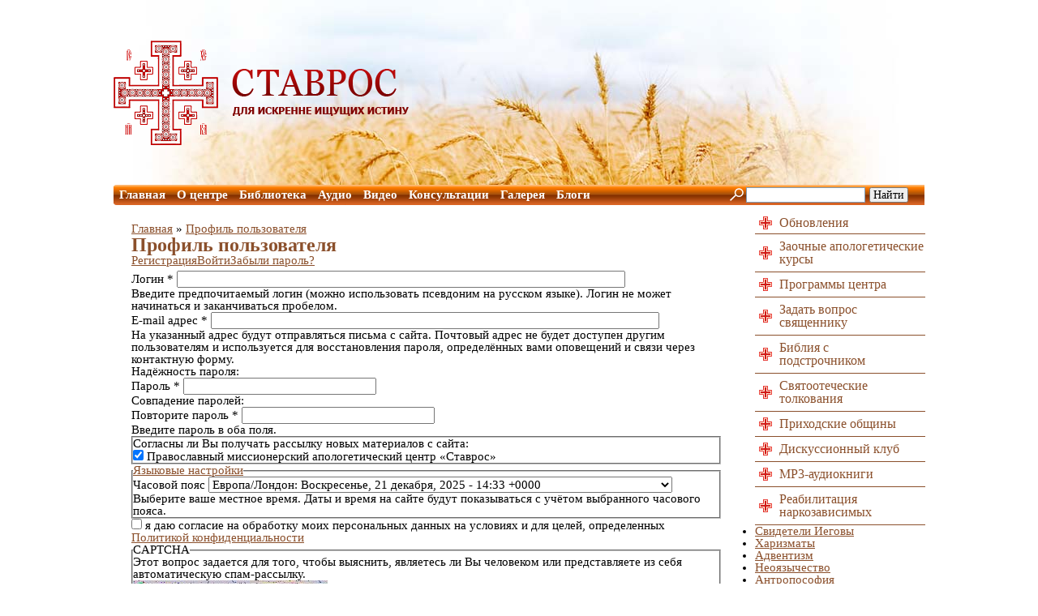

--- FILE ---
content_type: text/html; charset=utf-8
request_url: https://stavroskrest.ru/user/register?destination=node/4417%23comment-form
body_size: 15323
content:
<!DOCTYPE html PUBLIC "-//W3C//DTD XHTML+RDFa 1.0//EN"
  "http://www.w3.org/MarkUp/DTD/xhtml-rdfa-1.dtd">
<html xmlns="http://www.w3.org/1999/xhtml" xml:lang="ru" version="XHTML+RDFa 1.0" dir="ltr"
  xmlns:og="http://ogp.me/ns#"
  xmlns:article="http://ogp.me/ns/article#"
  xmlns:book="http://ogp.me/ns/book#"
  xmlns:profile="http://ogp.me/ns/profile#"
  xmlns:video="http://ogp.me/ns/video#"
  xmlns:product="http://ogp.me/ns/product#"
  xmlns:content="http://purl.org/rss/1.0/modules/content/"
  xmlns:dc="http://purl.org/dc/terms/"
  xmlns:foaf="http://xmlns.com/foaf/0.1/"
  xmlns:rdfs="http://www.w3.org/2000/01/rdf-schema#"
  xmlns:sioc="http://rdfs.org/sioc/ns#"
  xmlns:sioct="http://rdfs.org/sioc/types#"
  xmlns:skos="http://www.w3.org/2004/02/skos/core#"
  xmlns:xsd="http://www.w3.org/2001/XMLSchema#">
<head profile="http://www.w3.org/1999/xhtml/vocab">
  <meta charset="utf-8" />
<link rel="shortcut icon" href="https://stavroskrest.ru/sites/default/files/files/favicon_0_0.ico" type="image/vnd.microsoft.icon" />
<meta name="generator" content="Drupal 7 (http://drupal.org)" />
<link rel="canonical" href="https://stavroskrest.ru/user/register" />
<link rel="shortlink" href="https://stavroskrest.ru/user/register" />
<meta property="og:site_name" content="Православный миссионерский апологетический центр «Ставрос»" />
<meta property="og:type" content="article" />
<meta property="og:url" content="https://stavroskrest.ru/user/register" />
<meta property="og:title" content="Профиль пользователя" />
  <title>Профиль пользователя</title>

	<style type="text/css" media="all">
@import url("https://stavroskrest.ru/modules/system/system.base.css?sucnmi");
@import url("https://stavroskrest.ru/modules/system/system.menus.css?sucnmi");
@import url("https://stavroskrest.ru/modules/system/system.messages.css?sucnmi");
@import url("https://stavroskrest.ru/modules/system/system.theme.css?sucnmi");
</style>
<style type="text/css" media="all">
@import url("https://stavroskrest.ru/sites/all/modules/scroll_to_top/scroll_to_top.css?sucnmi");
@import url("https://stavroskrest.ru/sites/all/modules/simplenews/simplenews.css?sucnmi");
@import url("https://stavroskrest.ru/modules/comment/comment.css?sucnmi");
@import url("https://stavroskrest.ru/sites/all/modules/date/date_api/date.css?sucnmi");
@import url("https://stavroskrest.ru/sites/all/modules/date/date_popup/themes/datepicker.1.7.css?sucnmi");
@import url("https://stavroskrest.ru/modules/field/theme/field.css?sucnmi");
@import url("https://stavroskrest.ru/modules/node/node.css?sucnmi");
@import url("https://stavroskrest.ru/modules/search/search.css?sucnmi");
@import url("https://stavroskrest.ru/modules/user/user.css?sucnmi");
@import url("https://stavroskrest.ru/sites/all/modules/video_filter/video_filter.css?sucnmi");
@import url("https://stavroskrest.ru/sites/all/modules/views/css/views.css?sucnmi");
@import url("https://stavroskrest.ru/sites/all/modules/media/modules/media_wysiwyg/css/media_wysiwyg.base.css?sucnmi");
</style>
<style type="text/css" media="all">
@import url("https://stavroskrest.ru/sites/all/modules/ctools/css/ctools.css?sucnmi");
@import url("https://stavroskrest.ru/sites/all/modules/rate/rate.css?sucnmi");
</style>
<style type="text/css" media="all">
<!--/*--><![CDATA[/*><!--*/
#back-top{right:40px;}#back-top span#button{background-color:#CCCCCC;}#back-top span#button:hover{opacity:1;filter:alpha(opacity = 1);background-color:#777777;}

/*]]>*/-->
</style>
<style type="text/css" media="all">
@import url("https://stavroskrest.ru/sites/all/themes/custom/style.css?sucnmi");
</style>
  	<script type="text/javascript" src="https://stavroskrest.ru/sites/default/files/files/js/js_Pt6OpwTd6jcHLRIjrE-eSPLWMxWDkcyYrPTIrXDSON0.js"></script>
<script type="text/javascript" src="https://stavroskrest.ru/sites/default/files/files/js/js_g0r14t83CyFOie9dtTvScCfDLjFx09CaftsI4p5WL58.js"></script>
<script type="text/javascript" src="https://stavroskrest.ru/sites/default/files/files/js/js_yXAIiPlxp54c-qa-LoeSPfD1ISyeXH2nVUAF42m5Kmg.js"></script>
<script type="text/javascript" src="https://stavroskrest.ru/sites/all/modules/cumulus/cumulus.js?sucnmi"></script>
<script type="text/javascript" src="https://stavroskrest.ru/sites/default/files/files/js/js_Ka5yXRfqu5ic8aDcIt29CGX_1PH2sV2QP94k0mWbFn8.js"></script>
<script type="text/javascript" src="https://stavroskrest.ru/sites/default/files/files/js/js_DA3JFCWj01KgQrcoZ6Say3qXibcaejP0qVYx1p_6biI.js"></script>
<script type="text/javascript">
<!--//--><![CDATA[//><!--
jQuery.extend(Drupal.settings, {"basePath":"\/","pathPrefix":"","setHasJsCookie":0,"ajaxPageState":{"theme":"custom","theme_token":"NLpPneqSiAPn_FDB70gXcb9m6YO0ez29MzCJXFGzCjw","js":{"sites\/all\/modules\/jquery_update\/replace\/jquery\/1.12\/jquery.min.js":1,"misc\/jquery-extend-3.4.0.js":1,"misc\/jquery-html-prefilter-3.5.0-backport.js":1,"misc\/jquery.once.js":1,"misc\/drupal.js":1,"sites\/all\/modules\/jquery_update\/js\/jquery_browser.js":1,"sites\/all\/modules\/jquery_update\/replace\/ui\/external\/jquery.cookie.js":1,"misc\/form.js":1,"public:\/\/languages\/ru_qxwPDJlBnTvoJbCnJq8XFa92monOepzP6N2k__Y_FMA.js":1,"sites\/all\/modules\/scroll_to_top\/scroll_to_top.js":1,"misc\/timezone.js":1,"sites\/all\/modules\/captcha\/captcha.js":1,"sites\/all\/modules\/cumulus\/cumulus.js":1,"modules\/user\/user.js":1,"misc\/collapse.js":1,"sites\/all\/themes\/custom\/s\/views_slideshow.js":1,"sites\/all\/themes\/custom\/s\/conjs.js":1},"css":{"modules\/system\/system.base.css":1,"modules\/system\/system.menus.css":1,"modules\/system\/system.messages.css":1,"modules\/system\/system.theme.css":1,"sites\/all\/modules\/scroll_to_top\/scroll_to_top.css":1,"sites\/all\/modules\/simplenews\/simplenews.css":1,"modules\/comment\/comment.css":1,"sites\/all\/modules\/date\/date_api\/date.css":1,"sites\/all\/modules\/date\/date_popup\/themes\/datepicker.1.7.css":1,"modules\/field\/theme\/field.css":1,"modules\/node\/node.css":1,"modules\/search\/search.css":1,"modules\/user\/user.css":1,"sites\/all\/modules\/video_filter\/video_filter.css":1,"sites\/all\/modules\/views\/css\/views.css":1,"sites\/all\/modules\/media\/modules\/media_wysiwyg\/css\/media_wysiwyg.base.css":1,"sites\/all\/modules\/ctools\/css\/ctools.css":1,"sites\/all\/modules\/rate\/rate.css":1,"0":1,"sites\/all\/themes\/custom\/style.css":1}},"scroll_to_top":{"label":"\u041d\u0430\u0432\u0435\u0440\u0445"},"password":{"strengthTitle":"\u041d\u0430\u0434\u0451\u0436\u043d\u043e\u0441\u0442\u044c \u043f\u0430\u0440\u043e\u043b\u044f:","hasWeaknesses":"\u0423\u043b\u0443\u0447\u0448\u0435\u043d\u0438\u0435 \u043d\u0430\u0434\u0451\u0436\u043d\u043e\u0441\u0442\u0438 \u043f\u0430\u0440\u043e\u043b\u044f:","tooShort":"\u0418\u0441\u043f\u043e\u043b\u044c\u0437\u0443\u0439\u0442\u0435 \u043d\u0435 \u043c\u0435\u043d\u0435\u0435 6 \u0437\u043d\u0430\u043a\u043e\u0432","addLowerCase":"\u0418\u0441\u043f\u043e\u043b\u044c\u0437\u0443\u0439\u0442\u0435 \u0437\u043d\u0430\u043a\u0438 \u0432 \u043d\u0438\u0436\u043d\u0435\u043c \u0440\u0435\u0433\u0438\u0441\u0442\u0440\u0435","addUpperCase":"\u0418\u0441\u043f\u043e\u043b\u044c\u0437\u0443\u0439\u0442\u0435 \u0437\u043d\u0430\u043a\u0438 \u0432 \u0432\u0435\u0440\u0445\u043d\u0435\u043c \u0440\u0435\u0433\u0438\u0441\u0442\u0440\u0435","addNumbers":"\u0418\u0441\u043f\u043e\u043b\u044c\u0437\u0443\u0439\u0442\u0435 \u0446\u0438\u0444\u0440\u044b","addPunctuation":"\u0418\u0441\u043f\u043e\u043b\u044c\u0437\u0443\u0439\u0442\u0435 \u043f\u0443\u043d\u043a\u0442\u0443\u0430\u0446\u0438\u044e","sameAsUsername":"\u041d\u0435 \u0438\u0441\u043f\u043e\u043b\u044c\u0437\u0443\u0439\u0442\u0435 \u0432 \u043a\u0430\u0447\u0435\u0441\u0442\u0432\u0435 \u043f\u0430\u0440\u043e\u043b\u044f \u043b\u043e\u0433\u0438\u043d","confirmSuccess":"\u0434\u0430","confirmFailure":"\u043d\u0435\u0442","weak":"\u0421\u043b\u0430\u0431\u0430\u044f","fair":"\u041d\u0435\u043f\u043b\u043e\u0445\u043e\u0439","good":"\u0425\u043e\u0440\u043e\u0448\u043e","strong":"\u0421\u0438\u043b\u044c\u043d\u044b\u0439","confirmTitle":"\u0421\u043e\u0432\u043f\u0430\u0434\u0435\u043d\u0438\u0435 \u043f\u0430\u0440\u043e\u043b\u0435\u0439:","username":""},"urlIsAjaxTrusted":{"\/user\/register?destination=node\/4417%23comment-form":true}});
//--><!]]>
</script>
	<script type="text/javascript" src="/sites/all/themes/custom/s/jquery-2.1.1.min.js"></script>
</head>
<body class="html not-front not-logged-in no-sidebars page-user page-user-register" >
    <!--Шаблон-->
<div class="header-fon-1">
	<div class="header-1">
		<div class="logo-1">
						<a href="/" title="Главная" rel="home" id="logo">
					<img src="https://stavroskrest.ru/sites/default/files/files/logo_6.png" alt="Главная" />
			</a>
				</div>
		<div class="users-1">
					</div>
	</div>
	<div class="menutop-1">
		  <div class="region region-menutop">
    <div id="block-system-main-menu" class="block block-system block-menu">

    
  <div class="content">
    <ul class="menu"><li class="first leaf"><a href="/" title="">Главная</a></li>
<li class="leaf"><a href="/O_centre">О центре</a></li>
<li class="leaf"><a href="/library">Библиотека</a></li>
<li class="leaf"><a href="/content/vse-audio-podkasty">Аудио</a></li>
<li class="leaf"><a href="/vse-videozapisi">Видео</a></li>
<li class="leaf"><a href="/content/konsultacii">Консультации</a></li>
<li class="leaf"><a href="/content/galereya">Галерея</a></li>
<li class="last leaf"><a href="/personal-blogs">Блоги</a></li>
</ul>  </div>
</div>
  </div>
		<div class="search-1">
			  <div class="region region-search">
    <div id="block-block-21" class="block block-block">

    
  <div class="content">
    <div class="ya-site-form ya-site-form_inited_no" onclick="return {'action':'http://stavroskrest.ru/yandex-search-results','arrow':false,'bg':'transparent','fontsize':14,'fg':'#000000','language':'ru','logo':'rb','publicname':'Поиск по stavroskrest.ru','suggest':true,'target':'_self','tld':'ru','type':2,'usebigdictionary':true,'searchid':2244934,'input_fg':'#000000','input_bg':'#ffffff','input_fontStyle':'normal','input_fontWeight':'normal','input_placeholder':'','input_placeholderColor':'#000000','input_borderColor':'#7f9db9'}">
<form action="https://yandex.ru/search/site/" method="get" target="_self"><input name="searchid" type="hidden" value="2244934" /><input name="l10n" type="hidden" value="ru" /><input name="reqenc" type="hidden" value="" /><input name="text" type="search" value="" /><input type="submit" value="Найти" /> </form>
</div>
<style type="text/css">
<!--/*--><![CDATA[/* ><!--*/

.ya-page_js_yes .ya-site-form_inited_no { display: none; }
/*--><!]]>*/
</style><script type="text/javascript">
<!--//--><![CDATA[// ><!--
(function(w,d,c){var s=d.createElement('script'),h=d.getElementsByTagName('script')[0],e=d.documentElement;if((' '+e.className+' ').indexOf(' ya-page_js_yes ')===-1){e.className+=' ya-page_js_yes';}s.type='text/javascript';s.async=true;s.charset='utf-8';s.src=(d.location.protocol==='https:'?'https:':'http:')+'//site.yandex.net/v2.0/js/all.js';h.parentNode.insertBefore(s,h);(w[c]||(w[c]=[])).push(function(){Ya.Site.Form.init()})})(window,document,'yandex_site_callbacks');
//--><!]]>
</script>  </div>
</div>
  </div>
		</div>
	</div>
</div>
<div class="main-block-1">
	<table>
		<tr>
			<td>
				<div class="content-1">
											<h2 class="element-invisible">Вы здесь</h2><div class="breadcrumb"><a href="/">Главная</a> » <a href="/user">Профиль пользователя</a></div>													<h1 class="title-page-1">
								Профиль пользователя							</h1>
																						<div class="tabs-page-1">
							<h2 class="element-invisible">Главные вкладки</h2><ul class="tabs primary"><li class="active"><a href="/user/register" class="active">Регистрация<span class="element-invisible">(активная вкладка)</span></a></li>
<li><a href="/user">Войти</a></li>
<li><a href="/user/password">Забыли пароль?</a></li>
</ul>						</div>
										  <div class="region region-content">
    <div id="block-system-main" class="block block-system">

    
  <div class="content">
    <form class="user-info-from-cookie" enctype="multipart/form-data" action="/user/register?destination=node/4417%23comment-form" method="post" id="user-register-form" accept-charset="UTF-8"><div><div id="edit-account" class="form-wrapper"><div class="form-item form-type-textfield form-item-name">
  <label for="edit-name">Логин <span class="form-required" title="Обязательное поле">*</span></label>
 <input class="username form-text required" type="text" id="edit-name" name="name" value="" size="60" maxlength="60" />
<div class="description">Введите предпочитаемый логин (можно использовать псевдоним на русском языке). Логин не может начинаться и заканчиваться пробелом.</div>
</div>
<div class="form-item form-type-textfield form-item-mail">
  <label for="edit-mail">E-mail адрес <span class="form-required" title="Обязательное поле">*</span></label>
 <input type="text" id="edit-mail" name="mail" value="" size="60" maxlength="254" class="form-text required" />
<div class="description">На указанный адрес будут отправляться письма с сайта. Почтовый адрес не будет доступен другим пользователям и используется для восстановления пароля, определённых вами оповещений и связи через контактную форму.</div>
</div>
<div class="form-item form-type-password-confirm form-item-pass">
 <div class="form-item form-type-password form-item-pass-pass1">
  <label for="edit-pass-pass1">Пароль <span class="form-required" title="Обязательное поле">*</span></label>
 <input class="password-field form-text required" type="password" id="edit-pass-pass1" name="pass[pass1]" size="25" maxlength="128" />
</div>
<div class="form-item form-type-password form-item-pass-pass2">
  <label for="edit-pass-pass2">Повторите пароль <span class="form-required" title="Обязательное поле">*</span></label>
 <input class="password-confirm form-text required" type="password" id="edit-pass-pass2" name="pass[pass2]" size="25" maxlength="128" />
</div>

<div class="description">Введите пароль в оба поля.</div>
</div>
</div><input type="hidden" name="form_build_id" value="form-hmDrTOgKvSKugjeSMIHIk0BJo_jyj5lGDLfjMooYEwE" />
<input type="hidden" name="form_id" value="user_register_form" />
<fieldset class="form-wrapper" id="edit-simplenews"><div class="fieldset-wrapper"><div class="fieldset-description">Согласны ли Вы получать рассылку новых материалов с сайта:</div><div id="edit-newsletters" class="form-checkboxes"><div class="form-item form-type-checkbox form-item-newsletters-3340">
 <input type="checkbox" id="edit-newsletters-3340" name="newsletters[3340]" value="3340" checked="checked" class="form-checkbox" />  <label class="option" for="edit-newsletters-3340">Православный миссионерский апологетический центр «Ставрос» </label>

</div>
</div></div></fieldset>
<fieldset class="collapsible form-wrapper" id="edit-timezone"><legend><span class="fieldset-legend">Языковые настройки</span></legend><div class="fieldset-wrapper"><div class="form-item form-type-select form-item-timezone">
  <label for="edit-timezone--2">Часовой пояс </label>
 <select class="timezone-detect form-select" id="edit-timezone--2" name="timezone"><option value="Africa/Abidjan">Africa/Abidjan: Воскресенье, 21 декабря, 2025 - 14:33 +0000</option><option value="Africa/Accra">Africa/Accra: Воскресенье, 21 декабря, 2025 - 14:33 +0000</option><option value="Africa/Addis_Ababa">Africa/Addis Ababa: Воскресенье, 21 декабря, 2025 - 17:33 +0300</option><option value="Africa/Asmara">Africa/Asmara: Воскресенье, 21 декабря, 2025 - 17:33 +0300</option><option value="Africa/Bamako">Africa/Bamako: Воскресенье, 21 декабря, 2025 - 14:33 +0000</option><option value="Africa/Banjul">Africa/Banjul: Воскресенье, 21 декабря, 2025 - 14:33 +0000</option><option value="Africa/Bissau">Africa/Bissau: Воскресенье, 21 декабря, 2025 - 14:33 +0000</option><option value="Africa/Blantyre">Africa/Blantyre: Воскресенье, 21 декабря, 2025 - 16:33 +0200</option><option value="Africa/Casablanca">Africa/Casablanca: Воскресенье, 21 декабря, 2025 - 15:33 +0100</option><option value="Africa/Conakry">Africa/Conakry: Воскресенье, 21 декабря, 2025 - 14:33 +0000</option><option value="Africa/Dakar">Africa/Dakar: Воскресенье, 21 декабря, 2025 - 14:33 +0000</option><option value="Africa/Dar_es_Salaam">Africa/Dar es Salaam: Воскресенье, 21 декабря, 2025 - 17:33 +0300</option><option value="Africa/El_Aaiun">Africa/El Aaiun: Воскресенье, 21 декабря, 2025 - 15:33 +0100</option><option value="Africa/Freetown">Africa/Freetown: Воскресенье, 21 декабря, 2025 - 14:33 +0000</option><option value="Africa/Juba">Africa/Juba: Воскресенье, 21 декабря, 2025 - 17:33 +0300</option><option value="Africa/Lagos">Africa/Lagos: Воскресенье, 21 декабря, 2025 - 15:33 +0100</option><option value="Africa/Lome">Africa/Lome: Воскресенье, 21 декабря, 2025 - 14:33 +0000</option><option value="Africa/Monrovia">Africa/Monrovia: Воскресенье, 21 декабря, 2025 - 14:33 +0000</option><option value="Africa/Nouakchott">Africa/Nouakchott: Воскресенье, 21 декабря, 2025 - 14:33 +0000</option><option value="Africa/Ouagadougou">Africa/Ouagadougou: Воскресенье, 21 декабря, 2025 - 14:33 +0000</option><option value="Africa/Sao_Tome">Africa/Sao Tome: Воскресенье, 21 декабря, 2025 - 14:33 +0000</option><option value="America/Argentina/Buenos_Aires">America/Argentina/Buenos Aires: Воскресенье, 21 декабря, 2025 - 11:33 -0300</option><option value="America/Argentina/Catamarca">America/Argentina/Catamarca: Воскресенье, 21 декабря, 2025 - 11:33 -0300</option><option value="America/Argentina/Cordoba">America/Argentina/Cordoba: Воскресенье, 21 декабря, 2025 - 11:33 -0300</option><option value="America/Argentina/Jujuy">America/Argentina/Jujuy: Воскресенье, 21 декабря, 2025 - 11:33 -0300</option><option value="America/Argentina/La_Rioja">America/Argentina/La Rioja: Воскресенье, 21 декабря, 2025 - 11:33 -0300</option><option value="America/Argentina/Mendoza">America/Argentina/Mendoza: Воскресенье, 21 декабря, 2025 - 11:33 -0300</option><option value="America/Argentina/Rio_Gallegos">America/Argentina/Rio Gallegos: Воскресенье, 21 декабря, 2025 - 11:33 -0300</option><option value="America/Argentina/Salta">America/Argentina/Salta: Воскресенье, 21 декабря, 2025 - 11:33 -0300</option><option value="America/Argentina/San_Juan">America/Argentina/San Juan: Воскресенье, 21 декабря, 2025 - 11:33 -0300</option><option value="America/Argentina/San_Luis">America/Argentina/San Luis: Воскресенье, 21 декабря, 2025 - 11:33 -0300</option><option value="America/Argentina/Tucuman">America/Argentina/Tucuman: Воскресенье, 21 декабря, 2025 - 11:33 -0300</option><option value="America/Argentina/Ushuaia">America/Argentina/Ushuaia: Воскресенье, 21 декабря, 2025 - 11:33 -0300</option><option value="America/Atikokan">America/Atikokan: Воскресенье, 21 декабря, 2025 - 09:33 -0500</option><option value="America/Bahia_Banderas">America/Bahia Banderas: Воскресенье, 21 декабря, 2025 - 08:33 -0600</option><option value="America/Bahia">America/Bahia: Воскресенье, 21 декабря, 2025 - 11:33 -0300</option><option value="America/Blanc-Sablon">America/Blanc-Sablon: Воскресенье, 21 декабря, 2025 - 10:33 -0400</option><option value="America/Boa_Vista">America/Boa Vista: Воскресенье, 21 декабря, 2025 - 10:33 -0400</option><option value="America/Cambridge_Bay">America/Cambridge Bay: Воскресенье, 21 декабря, 2025 - 07:33 -0700</option><option value="America/Campo_Grande">America/Campo Grande: Воскресенье, 21 декабря, 2025 - 10:33 -0400</option><option value="America/Costa_Rica">America/Costa Rica: Воскресенье, 21 декабря, 2025 - 08:33 -0600</option><option value="America/Creston">America/Creston: Воскресенье, 21 декабря, 2025 - 07:33 -0700</option><option value="America/Danmarkshavn">America/Danmarkshavn: Воскресенье, 21 декабря, 2025 - 14:33 +0000</option><option value="America/Dawson_Creek">America/Dawson Creek: Воскресенье, 21 декабря, 2025 - 07:33 -0700</option><option value="America/El_Salvador">America/El Salvador: Воскресенье, 21 декабря, 2025 - 08:33 -0600</option><option value="America/Fort_Nelson">America/Fort Nelson: Воскресенье, 21 декабря, 2025 - 07:33 -0700</option><option value="America/Glace_Bay">America/Glace Bay: Воскресенье, 21 декабря, 2025 - 10:33 -0400</option><option value="America/Goose_Bay">America/Goose Bay: Воскресенье, 21 декабря, 2025 - 10:33 -0400</option><option value="America/Grand_Turk">America/Grand Turk: Воскресенье, 21 декабря, 2025 - 09:33 -0500</option><option value="America/Indiana/Petersburg">America/Indiana/Petersburg: Воскресенье, 21 декабря, 2025 - 09:33 -0500</option><option value="America/Indiana/Tell_City">America/Indiana/Tell City: Воскресенье, 21 декабря, 2025 - 08:33 -0600</option><option value="America/Indiana/Vincennes">America/Indiana/Vincennes: Воскресенье, 21 декабря, 2025 - 09:33 -0500</option><option value="America/Indiana/Winamac">America/Indiana/Winamac: Воскресенье, 21 декабря, 2025 - 09:33 -0500</option><option value="America/Kralendijk">America/Kralendijk: Воскресенье, 21 декабря, 2025 - 10:33 -0400</option><option value="America/La_Paz">America/La Paz: Воскресенье, 21 декабря, 2025 - 10:33 -0400</option><option value="America/Los_Angeles">America/Los Angeles: Воскресенье, 21 декабря, 2025 - 06:33 -0800</option><option value="America/Lower_Princes">America/Lower Princes: Воскресенье, 21 декабря, 2025 - 10:33 -0400</option><option value="America/Marigot">America/Marigot: Воскресенье, 21 декабря, 2025 - 10:33 -0400</option><option value="America/Matamoros">America/Matamoros: Воскресенье, 21 декабря, 2025 - 08:33 -0600</option><option value="America/Metlakatla">America/Metlakatla: Воскресенье, 21 декабря, 2025 - 05:33 -0900</option><option value="America/Mexico_City">America/Mexico City: Воскресенье, 21 декабря, 2025 - 08:33 -0600</option><option value="America/Moncton">America/Moncton: Воскресенье, 21 декабря, 2025 - 10:33 -0400</option><option value="America/Montevideo">America/Montevideo: Воскресенье, 21 декабря, 2025 - 11:33 -0300</option><option value="America/New_York">America/New York: Воскресенье, 21 декабря, 2025 - 09:33 -0500</option><option value="America/North_Dakota/Beulah">America/North Dakota/Beulah: Воскресенье, 21 декабря, 2025 - 08:33 -0600</option><option value="America/North_Dakota/Center">America/North Dakota/Center: Воскресенье, 21 декабря, 2025 - 08:33 -0600</option><option value="America/North_Dakota/New_Salem">America/North Dakota/New Salem: Воскресенье, 21 декабря, 2025 - 08:33 -0600</option><option value="America/Nuuk">America/Nuuk: Воскресенье, 21 декабря, 2025 - 11:33 -0300</option><option value="America/Ojinaga">America/Ojinaga: Воскресенье, 21 декабря, 2025 - 07:33 -0700</option><option value="America/Port_of_Spain">America/Port of Spain: Воскресенье, 21 декабря, 2025 - 10:33 -0400</option><option value="America/Porto_Velho">America/Porto Velho: Воскресенье, 21 декабря, 2025 - 10:33 -0400</option><option value="America/Puerto_Rico">America/Puerto Rico: Воскресенье, 21 декабря, 2025 - 10:33 -0400</option><option value="America/Punta_Arenas">America/Punta Arenas: Воскресенье, 21 декабря, 2025 - 11:33 -0300</option><option value="America/Rainy_River">America/Rainy River: Воскресенье, 21 декабря, 2025 - 08:33 -0600</option><option value="America/Rankin_Inlet">America/Rankin Inlet: Воскресенье, 21 декабря, 2025 - 08:33 -0600</option><option value="America/Recife">America/Recife: Воскресенье, 21 декабря, 2025 - 11:33 -0300</option><option value="America/Resolute">America/Resolute: Воскресенье, 21 декабря, 2025 - 08:33 -0600</option><option value="America/Rio_Branco">America/Rio Branco: Воскресенье, 21 декабря, 2025 - 09:33 -0500</option><option value="America/Santarem">America/Santarem: Воскресенье, 21 декабря, 2025 - 11:33 -0300</option><option value="America/Santo_Domingo">America/Santo Domingo: Воскресенье, 21 декабря, 2025 - 10:33 -0400</option><option value="America/Sao_Paulo">America/Sao Paulo: Воскресенье, 21 декабря, 2025 - 11:33 -0300</option><option value="America/Sitka">America/Sitka: Воскресенье, 21 декабря, 2025 - 05:33 -0900</option><option value="America/St_Barthelemy">America/St Barthelemy: Воскресенье, 21 декабря, 2025 - 10:33 -0400</option><option value="America/St_Johns">America/St Johns: Воскресенье, 21 декабря, 2025 - 11:03 -0330</option><option value="America/St_Kitts">America/St Kitts: Воскресенье, 21 декабря, 2025 - 10:33 -0400</option><option value="America/St_Lucia">America/St Lucia: Воскресенье, 21 декабря, 2025 - 10:33 -0400</option><option value="America/St_Thomas">America/St Thomas: Воскресенье, 21 декабря, 2025 - 10:33 -0400</option><option value="America/St_Vincent">America/St Vincent: Воскресенье, 21 декабря, 2025 - 10:33 -0400</option><option value="America/Swift_Current">America/Swift Current: Воскресенье, 21 декабря, 2025 - 08:33 -0600</option><option value="America/Thule">America/Thule: Воскресенье, 21 декабря, 2025 - 10:33 -0400</option><option value="America/Thunder_Bay">America/Thunder Bay: Воскресенье, 21 декабря, 2025 - 09:33 -0500</option><option value="America/Toronto">America/Toronto: Воскресенье, 21 декабря, 2025 - 09:33 -0500</option><option value="Antarctica/Macquarie">Antarctica/Macquarie: Понедельник, 22 декабря, 2025 - 01:33 +1100</option><option value="Antarctica/Rothera">Antarctica/Rothera: Воскресенье, 21 декабря, 2025 - 11:33 -0300</option><option value="Antarctica/Troll">Antarctica/Troll: Воскресенье, 21 декабря, 2025 - 14:33 +0000</option><option value="Asia/Atyrau">Asia/Atyrau: Воскресенье, 21 декабря, 2025 - 19:33 +0500</option><option value="Asia/Barnaul">Asia/Barnaul: Воскресенье, 21 декабря, 2025 - 21:33 +0700</option><option value="Asia/Chita">Asia/Chita: Воскресенье, 21 декабря, 2025 - 23:33 +0900</option><option value="Asia/Choibalsan">Asia/Choibalsan: Воскресенье, 21 декабря, 2025 - 22:33 +0800</option><option value="Asia/Famagusta">Asia/Famagusta: Воскресенье, 21 декабря, 2025 - 16:33 +0200</option><option value="Asia/Hebron">Asia/Hebron: Воскресенье, 21 декабря, 2025 - 16:33 +0200</option><option value="Asia/Ho_Chi_Minh">Asia/Ho Chi Minh: Воскресенье, 21 декабря, 2025 - 21:33 +0700</option><option value="Asia/Hong_Kong">Asia/Hong Kong: Воскресенье, 21 декабря, 2025 - 22:33 +0800</option><option value="Asia/Kathmandu">Asia/Kathmandu: Воскресенье, 21 декабря, 2025 - 20:18 +0545</option><option value="Asia/Khandyga">Asia/Khandyga: Воскресенье, 21 декабря, 2025 - 23:33 +0900</option><option value="Asia/Kolkata">Asia/Kolkata: Воскресенье, 21 декабря, 2025 - 20:03 +0530</option><option value="Asia/Kuala_Lumpur">Asia/Kuala Lumpur: Воскресенье, 21 декабря, 2025 - 22:33 +0800</option><option value="Asia/Macau">Asia/Macau: Воскресенье, 21 декабря, 2025 - 22:33 +0800</option><option value="Asia/Makassar">Asia/Makassar: Воскресенье, 21 декабря, 2025 - 22:33 +0800</option><option value="Asia/Novokuznetsk">Asia/Novokuznetsk: Воскресенье, 21 декабря, 2025 - 21:33 +0700</option><option value="Asia/Oral">Asia/Oral: Воскресенье, 21 декабря, 2025 - 19:33 +0500</option><option value="Asia/Phnom_Penh">Asia/Phnom Penh: Воскресенье, 21 декабря, 2025 - 21:33 +0700</option><option value="Asia/Pontianak">Asia/Pontianak: Воскресенье, 21 декабря, 2025 - 21:33 +0700</option><option value="Asia/Qostanay">Asia/Qostanay: Воскресенье, 21 декабря, 2025 - 20:33 +0600</option><option value="Asia/Qyzylorda">Asia/Qyzylorda: Воскресенье, 21 декабря, 2025 - 19:33 +0500</option><option value="Asia/Sakhalin">Asia/Sakhalin: Понедельник, 22 декабря, 2025 - 01:33 +1100</option><option value="Asia/Srednekolymsk">Asia/Srednekolymsk: Понедельник, 22 декабря, 2025 - 01:33 +1100</option><option value="Asia/Tomsk">Asia/Tomsk: Воскресенье, 21 декабря, 2025 - 21:33 +0700</option><option value="Asia/Ust-Nera">Asia/Ust-Nera: Понедельник, 22 декабря, 2025 - 00:33 +1000</option><option value="Asia/Yangon">Asia/Yangon: Воскресенье, 21 декабря, 2025 - 21:03 +0630</option><option value="Atlantic/Cape_Verde">Atlantic/Cape Verde: Воскресенье, 21 декабря, 2025 - 13:33 -0100</option><option value="Atlantic/Faroe">Atlantic/Faroe: Воскресенье, 21 декабря, 2025 - 14:33 +0000</option><option value="Atlantic/Reykjavik">Atlantic/Reykjavik: Воскресенье, 21 декабря, 2025 - 14:33 +0000</option><option value="Atlantic/South_Georgia">Atlantic/South Georgia: Воскресенье, 21 декабря, 2025 - 12:33 -0200</option><option value="Atlantic/St_Helena">Atlantic/St Helena: Воскресенье, 21 декабря, 2025 - 14:33 +0000</option><option value="Australia/Broken_Hill">Australia/Broken Hill: Понедельник, 22 декабря, 2025 - 01:03 +1030</option><option value="Australia/Currie">Australia/Currie: Понедельник, 22 декабря, 2025 - 01:33 +1100</option><option value="Australia/Eucla">Australia/Eucla: Воскресенье, 21 декабря, 2025 - 23:18 +0845</option><option value="Australia/Lord_Howe">Australia/Lord Howe: Понедельник, 22 декабря, 2025 - 01:33 +1100</option><option value="Europe/Astrakhan">Europe/Astrakhan: Воскресенье, 21 декабря, 2025 - 18:33 +0400</option><option value="Europe/Busingen">Europe/Busingen: Воскресенье, 21 декабря, 2025 - 15:33 +0100</option><option value="Europe/Guernsey">Europe/Guernsey: Воскресенье, 21 декабря, 2025 - 14:33 +0000</option><option value="Europe/Isle_of_Man">Europe/Isle of Man: Воскресенье, 21 декабря, 2025 - 14:33 +0000</option><option value="Europe/Jersey">Europe/Jersey: Воскресенье, 21 декабря, 2025 - 14:33 +0000</option><option value="Europe/Kirov">Europe/Kirov: Воскресенье, 21 декабря, 2025 - 17:33 +0300</option><option value="Europe/Mariehamn">Europe/Mariehamn: Воскресенье, 21 декабря, 2025 - 16:33 +0200</option><option value="Europe/Podgorica">Europe/Podgorica: Воскресенье, 21 декабря, 2025 - 15:33 +0100</option><option value="Europe/San_Marino">Europe/San Marino: Воскресенье, 21 декабря, 2025 - 15:33 +0100</option><option value="Europe/Saratov">Europe/Saratov: Воскресенье, 21 декабря, 2025 - 18:33 +0400</option><option value="Europe/Ulyanovsk">Europe/Ulyanovsk: Воскресенье, 21 декабря, 2025 - 18:33 +0400</option><option value="Europe/Vaduz">Europe/Vaduz: Воскресенье, 21 декабря, 2025 - 15:33 +0100</option><option value="Europe/Volgograd">Europe/Volgograd: Воскресенье, 21 декабря, 2025 - 18:33 +0400</option><option value="Europe/Vatican">Europe/Ватикан: Воскресенье, 21 декабря, 2025 - 15:33 +0100</option><option value="Europe/Istanbul">Europe/Стамбул: Воскресенье, 21 декабря, 2025 - 17:33 +0300</option><option value="Pacific/Auckland">Pacific/Auckland: Понедельник, 22 декабря, 2025 - 03:33 +1300</option><option value="Pacific/Bougainville">Pacific/Bougainville: Понедельник, 22 декабря, 2025 - 01:33 +1100</option><option value="Pacific/Chuuk">Pacific/Chuuk: Понедельник, 22 декабря, 2025 - 00:33 +1000</option><option value="Pacific/Pago_Pago">Pacific/Pago Pago: Воскресенье, 21 декабря, 2025 - 03:33 -1100</option><option value="Pacific/Pohnpei">Pacific/Pohnpei: Понедельник, 22 декабря, 2025 - 01:33 +1100</option><option value="Pacific/Port_Moresby">Pacific/Port Moresby: Понедельник, 22 декабря, 2025 - 00:33 +1000</option><option value="Pacific/Apia">Tихоокеанский/Апиа: Понедельник, 22 декабря, 2025 - 04:33 +1400</option><option value="Pacific/Wallis">Tихоокеанский/Воллис: Понедельник, 22 декабря, 2025 - 02:33 +1200</option><option value="Pacific/Galapagos">Tихоокеанский/Галапагос: Воскресенье, 21 декабря, 2025 - 08:33 -0600</option><option value="Pacific/Honolulu">Tихоокеанский/Гонолулу: Воскресенье, 21 декабря, 2025 - 04:33 -1000</option><option value="Pacific/Guadalcanal">Tихоокеанский/Гуадалканал: Понедельник, 22 декабря, 2025 - 01:33 +1100</option><option value="Pacific/Guam">Tихоокеанский/Гуам: Понедельник, 22 декабря, 2025 - 00:33 +1000</option><option value="Pacific/Enderbury">Tихоокеанский/Енденбург: Понедельник, 22 декабря, 2025 - 03:33 +1300</option><option value="Pacific/Kwajalein">Tихоокеанский/Кваджалейн: Понедельник, 22 декабря, 2025 - 02:33 +1200</option><option value="Pacific/Nauru">Tихоокеанский/Науру: Понедельник, 22 декабря, 2025 - 02:33 +1200</option><option value="Pacific/Niue">Tихоокеанский/Ниуэ: Воскресенье, 21 декабря, 2025 - 03:33 -1100</option><option value="Pacific/Norfolk">Tихоокеанский/Норфолк: Понедельник, 22 декабря, 2025 - 02:33 +1200</option><option value="Pacific/Noumea">Tихоокеанский/Нумеа: Понедельник, 22 декабря, 2025 - 01:33 +1100</option><option value="Pacific/Palau">Tихоокеанский/Палау: Воскресенье, 21 декабря, 2025 - 23:33 +0900</option><option value="Pacific/Easter">Tихоокеанский/Пасха: Воскресенье, 21 декабря, 2025 - 09:33 -0500</option><option value="Pacific/Rarotonga">Tихоокеанский/Раротонга: Воскресенье, 21 декабря, 2025 - 04:33 -1000</option><option value="Pacific/Saipan">Tихоокеанский/Сайпан: Понедельник, 22 декабря, 2025 - 00:33 +1000</option><option value="Pacific/Tahiti">Tихоокеанский/Таити: Воскресенье, 21 декабря, 2025 - 04:33 -1000</option><option value="Pacific/Tarawa">Tихоокеанский/Тарава: Понедельник, 22 декабря, 2025 - 02:33 +1200</option><option value="Pacific/Tongatapu">Tихоокеанский/Тонгатапу: Понедельник, 22 декабря, 2025 - 03:33 +1300</option><option value="Pacific/Fiji">Tихоокеанский/Фиджи: Понедельник, 22 декабря, 2025 - 03:33 +1300</option><option value="Pacific/Funafuti">Tихоокеанский/Фунафути: Понедельник, 22 декабря, 2025 - 02:33 +1200</option><option value="Pacific/Chatham">Tихоокеанский/Чатем: Понедельник, 22 декабря, 2025 - 04:18 +1345</option><option value="Pacific/Efate">Tихоокеанский/Эфате: Понедельник, 22 декабря, 2025 - 01:33 +1100</option><option value="Australia/Adelaide">Австралия/Аделаида: Понедельник, 22 декабря, 2025 - 01:03 +1030</option><option value="Australia/Brisbane">Австралия/Брисбен: Понедельник, 22 декабря, 2025 - 00:33 +1000</option><option value="Australia/Darwin">Австралия/Дарвин: Понедельник, 22 декабря, 2025 - 00:03 +0930</option><option value="Australia/Lindeman">Австралия/Линдеман: Понедельник, 22 декабря, 2025 - 00:33 +1000</option><option value="Australia/Melbourne">Австралия/Мельбурн: Понедельник, 22 декабря, 2025 - 01:33 +1100</option><option value="Australia/Perth">Австралия/Перт: Воскресенье, 21 декабря, 2025 - 22:33 +0800</option><option value="Australia/Sydney">Австралия/Сидней: Понедельник, 22 декабря, 2025 - 01:33 +1100</option><option value="Australia/Hobart">Австралия/Хобарт: Понедельник, 22 декабря, 2025 - 01:33 +1100</option><option value="Asia/Aden">Азия/Аден: Воскресенье, 21 декабря, 2025 - 17:33 +0300</option><option value="Asia/Aqtau">Азия/Актау: Воскресенье, 21 декабря, 2025 - 19:33 +0500</option><option value="Asia/Aqtobe">Азия/Актюбинск: Воскресенье, 21 декабря, 2025 - 19:33 +0500</option><option value="Asia/Almaty">Азия/Алма-Ата: Воскресенье, 21 декабря, 2025 - 20:33 +0600</option><option value="Asia/Anadyr">Азия/Анадырь: Понедельник, 22 декабря, 2025 - 02:33 +1200</option><option value="Asia/Ashgabat">Азия/Ашгабат: Воскресенье, 21 декабря, 2025 - 19:33 +0500</option><option value="Asia/Baghdad">Азия/Багдад: Воскресенье, 21 декабря, 2025 - 17:33 +0300</option><option value="Asia/Baku">Азия/Баку: Воскресенье, 21 декабря, 2025 - 18:33 +0400</option><option value="Asia/Bangkok">Азия/Бангкок: Воскресенье, 21 декабря, 2025 - 21:33 +0700</option><option value="Asia/Bahrain">Азия/Бахрейн: Воскресенье, 21 декабря, 2025 - 17:33 +0300</option><option value="Asia/Beirut">Азия/Бейрут: Воскресенье, 21 декабря, 2025 - 16:33 +0200</option><option value="Asia/Bishkek">Азия/Бишкек: Воскресенье, 21 декабря, 2025 - 20:33 +0600</option><option value="Asia/Brunei">Азия/Бруней: Воскресенье, 21 декабря, 2025 - 22:33 +0800</option><option value="Asia/Vladivostok">Азия/Владивосток: Понедельник, 22 декабря, 2025 - 00:33 +1000</option><option value="Asia/Vientiane">Азия/Вьентьян: Воскресенье, 21 декабря, 2025 - 21:33 +0700</option><option value="Asia/Gaza">Азия/Газа: Воскресенье, 21 декабря, 2025 - 16:33 +0200</option><option value="Asia/Dhaka">Азия/Дакка: Воскресенье, 21 декабря, 2025 - 20:33 +0600</option><option value="Asia/Damascus">Азия/Дамаск: Воскресенье, 21 декабря, 2025 - 16:33 +0200</option><option value="Asia/Jakarta">Азия/Джакарта: Воскресенье, 21 декабря, 2025 - 21:33 +0700</option><option value="Asia/Jayapura">Азия/Джаяпура: Воскресенье, 21 декабря, 2025 - 23:33 +0900</option><option value="Asia/Dili">Азия/Дили: Воскресенье, 21 декабря, 2025 - 23:33 +0900</option><option value="Asia/Dubai">Азия/Дубаи: Воскресенье, 21 декабря, 2025 - 18:33 +0400</option><option value="Asia/Dushanbe">Азия/Душанбе: Воскресенье, 21 декабря, 2025 - 19:33 +0500</option><option value="Asia/Yekaterinburg">Азия/Екатеринбург: Воскресенье, 21 декабря, 2025 - 19:33 +0500</option><option value="Asia/Yerevan">Азия/Ереван: Воскресенье, 21 декабря, 2025 - 18:33 +0400</option><option value="Asia/Jerusalem">Азия/Иерусалим: Воскресенье, 21 декабря, 2025 - 16:33 +0200</option><option value="Asia/Irkutsk">Азия/Иркутск: Воскресенье, 21 декабря, 2025 - 22:33 +0800</option><option value="Asia/Kabul">Азия/Кабул: Воскресенье, 21 декабря, 2025 - 19:03 +0430</option><option value="Asia/Kamchatka">Азия/Камчатка: Понедельник, 22 декабря, 2025 - 02:33 +1200</option><option value="Asia/Karachi">Азия/Карачи: Воскресенье, 21 декабря, 2025 - 19:33 +0500</option><option value="Asia/Qatar">Азия/Катар: Воскресенье, 21 декабря, 2025 - 17:33 +0300</option><option value="Asia/Colombo">Азия/Коломбо: Воскресенье, 21 декабря, 2025 - 20:03 +0530</option><option value="Asia/Krasnoyarsk">Азия/Красноярск: Воскресенье, 21 декабря, 2025 - 21:33 +0700</option><option value="Asia/Kuwait">Азия/Кувейт: Воскресенье, 21 декабря, 2025 - 17:33 +0300</option><option value="Asia/Kuching">Азия/Кучинг: Воскресенье, 21 декабря, 2025 - 22:33 +0800</option><option value="Asia/Magadan">Азия/Магадан: Понедельник, 22 декабря, 2025 - 01:33 +1100</option><option value="Asia/Manila">Азия/Манила: Воскресенье, 21 декабря, 2025 - 22:33 +0800</option><option value="Asia/Muscat">Азия/Мускат: Воскресенье, 21 декабря, 2025 - 18:33 +0400</option><option value="Asia/Nicosia">Азия/Никосия: Воскресенье, 21 декабря, 2025 - 16:33 +0200</option><option value="Asia/Novosibirsk">Азия/Новосибирск: Воскресенье, 21 декабря, 2025 - 21:33 +0700</option><option value="Asia/Amman">Азия/Омман: Воскресенье, 21 декабря, 2025 - 16:33 +0200</option><option value="Asia/Omsk">Азия/Омск: Воскресенье, 21 декабря, 2025 - 20:33 +0600</option><option value="Asia/Pyongyang">Азия/Пхеньян: Воскресенье, 21 декабря, 2025 - 23:33 +0900</option><option value="Asia/Samarkand">Азия/Самарканд: Воскресенье, 21 декабря, 2025 - 19:33 +0500</option><option value="Asia/Seoul">Азия/Сеул: Воскресенье, 21 декабря, 2025 - 23:33 +0900</option><option value="Asia/Singapore">Азия/Сингапур: Воскресенье, 21 декабря, 2025 - 22:33 +0800</option><option value="Asia/Taipei">Азия/Тайбэй: Воскресенье, 21 декабря, 2025 - 22:33 +0800</option><option value="Asia/Tashkent">Азия/Ташкент: Воскресенье, 21 декабря, 2025 - 19:33 +0500</option><option value="Asia/Tbilisi">Азия/Тбилиси: Воскресенье, 21 декабря, 2025 - 18:33 +0400</option><option value="Asia/Tehran">Азия/Тегеран: Воскресенье, 21 декабря, 2025 - 18:03 +0330</option><option value="Asia/Tokyo">Азия/Токио: Воскресенье, 21 декабря, 2025 - 23:33 +0900</option><option value="Asia/Thimphu">Азия/Тхимпху: Воскресенье, 21 декабря, 2025 - 20:33 +0600</option><option value="Asia/Urumqi">Азия/Урумчи: Воскресенье, 21 декабря, 2025 - 20:33 +0600</option><option value="Asia/Hovd">Азия/Ховд: Воскресенье, 21 декабря, 2025 - 21:33 +0700</option><option value="Asia/Shanghai">Азия/Шанхай: Воскресенье, 21 декабря, 2025 - 22:33 +0800</option><option value="Asia/Riyadh">Азия/Эр-Рияд: Воскресенье, 21 декабря, 2025 - 17:33 +0300</option><option value="Asia/Yakutsk">Азия/Якутск: Воскресенье, 21 декабря, 2025 - 23:33 +0900</option><option value="Asia/Ulaanbaatar">Азияч/Улан-Батор: Воскресенье, 21 декабря, 2025 - 22:33 +0800</option><option value="America/Adak">Америка/Адак: Воскресенье, 21 декабря, 2025 - 04:33 -1000</option><option value="America/Anguilla">Америка/Ангилья: Воскресенье, 21 декабря, 2025 - 10:33 -0400</option><option value="America/Anchorage">Америка/Анкоридж: Воскресенье, 21 декабря, 2025 - 05:33 -0900</option><option value="America/Antigua">Америка/Антигуа: Воскресенье, 21 декабря, 2025 - 10:33 -0400</option><option value="America/Araguaina">Америка/Арагуайна(Бразилия): Воскресенье, 21 декабря, 2025 - 11:33 -0300</option><option value="America/Aruba">Америка/Аруба: Воскресенье, 21 декабря, 2025 - 10:33 -0400</option><option value="America/Asuncion">Америка/Асунсьон: Воскресенье, 21 декабря, 2025 - 11:33 -0300</option><option value="America/Barbados">Америка/Барбадос: Воскресенье, 21 декабря, 2025 - 10:33 -0400</option><option value="America/Boise">Америка/Белен: Воскресенье, 21 декабря, 2025 - 07:33 -0700</option><option value="America/Bogota">Америка/Белен: Воскресенье, 21 декабря, 2025 - 09:33 -0500</option><option value="America/Belem">Америка/Белен: Воскресенье, 21 декабря, 2025 - 11:33 -0300</option><option value="America/Belize">Америка/Белиз: Воскресенье, 21 декабря, 2025 - 08:33 -0600</option><option value="America/Vancouver">Америка/Ванкувер: Воскресенье, 21 декабря, 2025 - 06:33 -0800</option><option value="America/Winnipeg">Америка/Виннипег: Воскресенье, 21 декабря, 2025 - 08:33 -0600</option><option value="America/Havana">Америка/Гавана: Воскресенье, 21 декабря, 2025 - 09:33 -0500</option><option value="America/Guyana">Америка/Гайана: Воскресенье, 21 декабря, 2025 - 10:33 -0400</option><option value="America/Halifax">Америка/Галифакс: Воскресенье, 21 декабря, 2025 - 10:33 -0400</option><option value="America/Guadeloupe">Америка/Гваделупа: Воскресенье, 21 декабря, 2025 - 10:33 -0400</option><option value="America/Guatemala">Америка/Гватемала: Воскресенье, 21 декабря, 2025 - 08:33 -0600</option><option value="America/Grenada">Америка/Гренада: Воскресенье, 21 декабря, 2025 - 10:33 -0400</option><option value="America/Guayaquil">Америка/Гуаякиль: Воскресенье, 21 декабря, 2025 - 09:33 -0500</option><option value="America/Denver">Америка/Денвер: Воскресенье, 21 декабря, 2025 - 07:33 -0700</option><option value="America/Detroit">Америка/Детройт: Воскресенье, 21 декабря, 2025 - 09:33 -0500</option><option value="America/Juneau">Америка/Джуно: Воскресенье, 21 декабря, 2025 - 05:33 -0900</option><option value="America/Dominica">Америка/Доминиканская_республика: Воскресенье, 21 декабря, 2025 - 10:33 -0400</option><option value="America/Dawson">Америка/Доусон: Воскресенье, 21 декабря, 2025 - 07:33 -0700</option><option value="America/Iqaluit">Америка/Икалуит: Воскресенье, 21 декабря, 2025 - 09:33 -0500</option><option value="America/Indiana/Vevay">Америка/Индиана/Вевей: Воскресенье, 21 декабря, 2025 - 09:33 -0500</option><option value="America/Indiana/Indianapolis">Америка/Индиана/Индианаполис: Воскресенье, 21 декабря, 2025 - 09:33 -0500</option><option value="America/Indiana/Marengo">Америка/Индиана/Маренго: Воскресенье, 21 декабря, 2025 - 09:33 -0500</option><option value="America/Indiana/Knox">Америка/Индиана/Нокс: Воскресенье, 21 декабря, 2025 - 08:33 -0600</option><option value="America/Inuvik">Америка/Инувик: Воскресенье, 21 декабря, 2025 - 07:33 -0700</option><option value="America/Yellowknife">Америка/Йеллоунайф: Воскресенье, 21 декабря, 2025 - 07:33 -0700</option><option value="America/Cayenne">Америка/Кайенна: Воскресенье, 21 декабря, 2025 - 11:33 -0300</option><option value="America/Cayman">Америка/Кайман: Воскресенье, 21 декабря, 2025 - 09:33 -0500</option><option value="America/Cancun">Америка/Канкун(Мексика): Воскресенье, 21 декабря, 2025 - 09:33 -0500</option><option value="America/Kentucky/Monticello">Америка/Кентуки/Монтиселло: Воскресенье, 21 декабря, 2025 - 09:33 -0500</option><option value="America/Kentucky/Louisville">Америка/Кентукки/Луисвилл: Воскресенье, 21 декабря, 2025 - 09:33 -0500</option><option value="America/Cuiaba">Америка/Куяба: Воскресенье, 21 декабря, 2025 - 10:33 -0400</option><option value="America/Curacao">Америка/Кюрасао: Воскресенье, 21 декабря, 2025 - 10:33 -0400</option><option value="America/Lima">Америка/Лима: Воскресенье, 21 декабря, 2025 - 09:33 -0500</option><option value="America/Managua">Америка/Манагуа: Воскресенье, 21 декабря, 2025 - 08:33 -0600</option><option value="America/Manaus">Америка/Манаус: Воскресенье, 21 декабря, 2025 - 10:33 -0400</option><option value="America/Martinique">Америка/Мартиника: Воскресенье, 21 декабря, 2025 - 10:33 -0400</option><option value="America/Mazatlan">Америка/Масатлан: Воскресенье, 21 декабря, 2025 - 07:33 -0700</option><option value="America/Maceio">Америка/Масейо: Воскресенье, 21 декабря, 2025 - 11:33 -0300</option><option value="America/Menominee">Америка/Меномини: Воскресенье, 21 декабря, 2025 - 08:33 -0600</option><option value="America/Merida">Америка/Мерида: Воскресенье, 21 декабря, 2025 - 08:33 -0600</option><option value="America/Miquelon">Америка/Микелон: Воскресенье, 21 декабря, 2025 - 11:33 -0300</option><option value="America/Monterrey">Америка/Монтеррей: Воскресенье, 21 декабря, 2025 - 08:33 -0600</option><option value="America/Montserrat">Америка/Монтсеррат: Воскресенье, 21 декабря, 2025 - 10:33 -0400</option><option value="America/Nassau">Америка/Нассау: Воскресенье, 21 декабря, 2025 - 09:33 -0500</option><option value="America/Nipigon">Америка/Нипигон: Воскресенье, 21 декабря, 2025 - 09:33 -0500</option><option value="America/Nome">Америка/Ном: Воскресенье, 21 декабря, 2025 - 05:33 -0900</option><option value="America/Noronha">Америка/Норонха: Воскресенье, 21 декабря, 2025 - 12:33 -0200</option><option value="America/Panama">Америка/Панама: Воскресенье, 21 декабря, 2025 - 09:33 -0500</option><option value="America/Pangnirtung">Америка/Пангниртанг: Воскресенье, 21 декабря, 2025 - 09:33 -0500</option><option value="America/Paramaribo">Америка/Парамарибо: Воскресенье, 21 декабря, 2025 - 11:33 -0300</option><option value="America/Port-au-Prince">Америка/Порт-о-Пренс: Воскресенье, 21 декабря, 2025 - 09:33 -0500</option><option value="America/Regina">Америка/Реджина: Воскресенье, 21 декабря, 2025 - 08:33 -0600</option><option value="America/Santiago">Америка/Сантьяго: Воскресенье, 21 декабря, 2025 - 11:33 -0300</option><option value="America/Scoresbysund">Америка/Скорсбайсанд(Гренландия): Воскресенье, 21 декабря, 2025 - 13:33 -0100</option><option value="America/Tegucigalpa">Америка/Тегусигальпа: Воскресенье, 21 декабря, 2025 - 08:33 -0600</option><option value="America/Tijuana">Америка/Тихуана: Воскресенье, 21 декабря, 2025 - 06:33 -0800</option><option value="America/Tortola">Америка/Тортола: Воскресенье, 21 декабря, 2025 - 10:33 -0400</option><option value="America/Whitehorse">Америка/Уайтхорс: Воскресенье, 21 декабря, 2025 - 07:33 -0700</option><option value="America/Phoenix">Америка/Финикс: Воскресенье, 21 декабря, 2025 - 07:33 -0700</option><option value="America/Fortaleza">Америка/Фортализа: Воскресенье, 21 декабря, 2025 - 11:33 -0300</option><option value="America/Chicago">Америка/Чикаго: Воскресенье, 21 декабря, 2025 - 08:33 -0600</option><option value="America/Chihuahua">Америка/Чиуауа: Воскресенье, 21 декабря, 2025 - 07:33 -0700</option><option value="America/Edmonton">Америка/Эдмонтон: Воскресенье, 21 декабря, 2025 - 07:33 -0700</option><option value="America/Eirunepe">Америка/Эйрунепе(Бразилия): Воскресенье, 21 декабря, 2025 - 09:33 -0500</option><option value="America/Hermosillo">Америка/Эрмосильо: Воскресенье, 21 декабря, 2025 - 07:33 -0700</option><option value="America/Yakutat">Америка/Якутат: Воскресенье, 21 декабря, 2025 - 05:33 -0900</option><option value="America/Jamaica">Америка/Ямайка: Воскресенье, 21 декабря, 2025 - 09:33 -0500</option><option value="America/Caracas">Амерка/Каракас: Воскресенье, 21 декабря, 2025 - 10:33 -0400</option><option value="Antarctica/Davis">Антарктида/Дэвис: Воскресенье, 21 декабря, 2025 - 21:33 +0700</option><option value="Antarctica/Casey">Антарктида/Кейси: Воскресенье, 21 декабря, 2025 - 22:33 +0800</option><option value="Antarctica/Mawson">Антарктида/Моусон: Воскресенье, 21 декабря, 2025 - 19:33 +0500</option><option value="Antarctica/Palmer">Антарктида/Паломник: Воскресенье, 21 декабря, 2025 - 11:33 -0300</option><option value="Antarctica/Syowa">Антарктика/Syowa: Воскресенье, 21 декабря, 2025 - 17:33 +0300</option><option value="Antarctica/Vostok">Антарктика/Восток: Воскресенье, 21 декабря, 2025 - 20:33 +0600</option><option value="Antarctica/DumontDUrville">Антарктика/Дюмон Д&amp;#039;Урвиль: Понедельник, 22 декабря, 2025 - 00:33 +1000</option><option value="Antarctica/McMurdo">Антарктика/МакМердо: Понедельник, 22 декабря, 2025 - 03:33 +1300</option><option value="Arctic/Longyearbyen">Арктика/Лонгйир: Воскресенье, 21 декабря, 2025 - 15:33 +0100</option><option value="Atlantic/Bermuda">Атантика/Бермуды: Воскресенье, 21 декабря, 2025 - 10:33 -0400</option><option value="Atlantic/Azores">Атлантика/Азорские_острова: Воскресенье, 21 декабря, 2025 - 13:33 -0100</option><option value="Atlantic/Canary">Атлантика/Канары: Воскресенье, 21 декабря, 2025 - 14:33 +0000</option><option value="Atlantic/Madeira">Атлантика/Мадейра: Воскресенье, 21 декабря, 2025 - 14:33 +0000</option><option value="Atlantic/Stanley">Атлантика/Стэнли: Воскресенье, 21 декабря, 2025 - 11:33 -0300</option><option value="Africa/Algiers">Африка/Алжир: Воскресенье, 21 декабря, 2025 - 15:33 +0100</option><option value="Africa/Bangui">Африка/Банги: Воскресенье, 21 декабря, 2025 - 15:33 +0100</option><option value="Africa/Brazzaville">Африка/Браззавиль: Воскресенье, 21 декабря, 2025 - 15:33 +0100</option><option value="Africa/Bujumbura">Африка/Бужумбура: Воскресенье, 21 декабря, 2025 - 16:33 +0200</option><option value="Africa/Windhoek">Африка/Виндхук: Воскресенье, 21 декабря, 2025 - 16:33 +0200</option><option value="Africa/Gaborone">Африка/Габороне: Воскресенье, 21 декабря, 2025 - 16:33 +0200</option><option value="Africa/Djibouti">Африка/Джибути: Воскресенье, 21 декабря, 2025 - 17:33 +0300</option><option value="Africa/Douala">Африка/Дуала: Воскресенье, 21 декабря, 2025 - 15:33 +0100</option><option value="Africa/Johannesburg">Африка/Иоганнесбург: Воскресенье, 21 декабря, 2025 - 16:33 +0200</option><option value="Africa/Cairo">Африка/Каир: Воскресенье, 21 декабря, 2025 - 16:33 +0200</option><option value="Africa/Kampala">Африка/Кампала: Воскресенье, 21 декабря, 2025 - 17:33 +0300</option><option value="Africa/Kigali">Африка/Кигали: Воскресенье, 21 декабря, 2025 - 16:33 +0200</option><option value="Africa/Kinshasa">Африка/Киншаса: Воскресенье, 21 декабря, 2025 - 15:33 +0100</option><option value="Africa/Libreville">Африка/Либревиль: Воскресенье, 21 декабря, 2025 - 15:33 +0100</option><option value="Africa/Luanda">Африка/Луанда: Воскресенье, 21 декабря, 2025 - 15:33 +0100</option><option value="Africa/Lubumbashi">Африка/Лубумбаши: Воскресенье, 21 декабря, 2025 - 16:33 +0200</option><option value="Africa/Lusaka">Африка/Лусака: Воскресенье, 21 декабря, 2025 - 16:33 +0200</option><option value="Africa/Malabo">Африка/Малабо: Воскресенье, 21 декабря, 2025 - 15:33 +0100</option><option value="Africa/Maputo">Африка/Мапуту: Воскресенье, 21 декабря, 2025 - 16:33 +0200</option><option value="Africa/Maseru">Африка/Масеру: Воскресенье, 21 декабря, 2025 - 16:33 +0200</option><option value="Africa/Mbabane">Африка/Мбабане: Воскресенье, 21 декабря, 2025 - 16:33 +0200</option><option value="Africa/Mogadishu">Африка/Могадишо: Воскресенье, 21 декабря, 2025 - 17:33 +0300</option><option value="Africa/Nairobi">Африка/Найроби: Воскресенье, 21 декабря, 2025 - 17:33 +0300</option><option value="Africa/Ndjamena">Африка/Нджамена: Воскресенье, 21 декабря, 2025 - 15:33 +0100</option><option value="Africa/Niamey">Африка/Ниамей: Воскресенье, 21 декабря, 2025 - 15:33 +0100</option><option value="Africa/Porto-Novo">Африка/Порто-Ново: Воскресенье, 21 декабря, 2025 - 15:33 +0100</option><option value="Africa/Ceuta">Африка/Сеута: Воскресенье, 21 декабря, 2025 - 15:33 +0100</option><option value="Africa/Tripoli">Африка/Триполи: Воскресенье, 21 декабря, 2025 - 16:33 +0200</option><option value="Africa/Tunis">Африка/Тунис: Воскресенье, 21 декабря, 2025 - 15:33 +0100</option><option value="Africa/Harare">Африка/Хараре: Воскресенье, 21 декабря, 2025 - 16:33 +0200</option><option value="Africa/Khartoum">Африка/Хартум: Воскресенье, 21 декабря, 2025 - 16:33 +0200</option><option value="UTC">Всемирное время: Воскресенье, 21 декабря, 2025 - 14:33 +0000</option><option value="Europe/Amsterdam">Европа/Амстердам: Воскресенье, 21 декабря, 2025 - 15:33 +0100</option><option value="Europe/Andorra">Европа/Андорра: Воскресенье, 21 декабря, 2025 - 15:33 +0100</option><option value="Europe/Athens">Европа/Афины: Воскресенье, 21 декабря, 2025 - 16:33 +0200</option><option value="Europe/Belgrade">Европа/Белград: Воскресенье, 21 декабря, 2025 - 15:33 +0100</option><option value="Europe/Berlin">Европа/Берлин: Воскресенье, 21 декабря, 2025 - 15:33 +0100</option><option value="Europe/Bratislava">Европа/Братислава: Воскресенье, 21 декабря, 2025 - 15:33 +0100</option><option value="Europe/Brussels">Европа/Брюссель: Воскресенье, 21 декабря, 2025 - 15:33 +0100</option><option value="Europe/Budapest">Европа/Будапешт: Воскресенье, 21 декабря, 2025 - 15:33 +0100</option><option value="Europe/Bucharest">Европа/Бухарест: Воскресенье, 21 декабря, 2025 - 16:33 +0200</option><option value="Europe/Warsaw">Европа/Варшава: Воскресенье, 21 декабря, 2025 - 15:33 +0100</option><option value="Europe/Vienna">Европа/Вена: Воскресенье, 21 декабря, 2025 - 15:33 +0100</option><option value="Europe/Vilnius">Европа/Вильнюс: Воскресенье, 21 декабря, 2025 - 16:33 +0200</option><option value="Europe/Gibraltar">Европа/Гибралтар: Воскресенье, 21 декабря, 2025 - 15:33 +0100</option><option value="Europe/Dublin">Европа/Дублин: Воскресенье, 21 декабря, 2025 - 14:33 +0000</option><option value="Europe/Zagreb">Европа/Загреб: Воскресенье, 21 декабря, 2025 - 15:33 +0100</option><option value="Europe/Zaporozhye">Европа/Запорожье: Воскресенье, 21 декабря, 2025 - 16:33 +0200</option><option value="Europe/Kaliningrad">Европа/Калининград: Воскресенье, 21 декабря, 2025 - 16:33 +0200</option><option value="Europe/Kiev">Европа/Киев: Воскресенье, 21 декабря, 2025 - 16:33 +0200</option><option value="Europe/Chisinau">Европа/Кишинев: Воскресенье, 21 декабря, 2025 - 16:33 +0200</option><option value="Europe/Copenhagen">Европа/Копенгаген: Воскресенье, 21 декабря, 2025 - 15:33 +0100</option><option value="Europe/Lisbon">Европа/Лисабон: Воскресенье, 21 декабря, 2025 - 14:33 +0000</option><option value="Europe/London">Европа/Лондон: Воскресенье, 21 декабря, 2025 - 14:33 +0000</option><option value="Europe/Ljubljana">Европа/Любляна: Воскресенье, 21 декабря, 2025 - 15:33 +0100</option><option value="Europe/Luxembourg">Европа/Люксембург: Воскресенье, 21 декабря, 2025 - 15:33 +0100</option><option value="Europe/Madrid">Европа/Мадрид: Воскресенье, 21 декабря, 2025 - 15:33 +0100</option><option value="Europe/Malta">Европа/Мальта: Воскресенье, 21 декабря, 2025 - 15:33 +0100</option><option value="Europe/Minsk">Европа/Минск: Воскресенье, 21 декабря, 2025 - 17:33 +0300</option><option value="Europe/Monaco">Европа/Монако: Воскресенье, 21 декабря, 2025 - 15:33 +0100</option><option value="Europe/Moscow" selected="selected">Европа/Москва: Воскресенье, 21 декабря, 2025 - 17:33 +0300</option><option value="Europe/Oslo">Европа/Осло: Воскресенье, 21 декабря, 2025 - 15:33 +0100</option><option value="Europe/Paris">Европа/Париж: Воскресенье, 21 декабря, 2025 - 15:33 +0100</option><option value="Europe/Prague">Европа/Прага: Воскресенье, 21 декабря, 2025 - 15:33 +0100</option><option value="Europe/Riga">Европа/Рига: Воскресенье, 21 декабря, 2025 - 16:33 +0200</option><option value="Europe/Rome">Европа/Рим: Воскресенье, 21 декабря, 2025 - 15:33 +0100</option><option value="Europe/Samara">Европа/Самара: Воскресенье, 21 декабря, 2025 - 18:33 +0400</option><option value="Europe/Sarajevo">Европа/Сараево: Воскресенье, 21 декабря, 2025 - 15:33 +0100</option><option value="Europe/Simferopol">Европа/Симферополь: Воскресенье, 21 декабря, 2025 - 17:33 +0300</option><option value="Europe/Skopje">Европа/Скопье: Воскресенье, 21 декабря, 2025 - 15:33 +0100</option><option value="Europe/Sofia">Европа/София: Воскресенье, 21 декабря, 2025 - 16:33 +0200</option><option value="Europe/Stockholm">Европа/Стокгольм: Воскресенье, 21 декабря, 2025 - 15:33 +0100</option><option value="Europe/Tallinn">Европа/Таллин: Воскресенье, 21 декабря, 2025 - 16:33 +0200</option><option value="Europe/Tirane">Европа/Тирана: Воскресенье, 21 декабря, 2025 - 15:33 +0100</option><option value="Europe/Uzhgorod">Европа/Ужгород: Воскресенье, 21 декабря, 2025 - 16:33 +0200</option><option value="Europe/Helsinki">Европа/Хельсинки: Воскресенье, 21 декабря, 2025 - 16:33 +0200</option><option value="Europe/Zurich">Европа/Цюрих: Воскресенье, 21 декабря, 2025 - 15:33 +0100</option><option value="Indian/Comoro">Индийский океан/Коморские острова: Воскресенье, 21 декабря, 2025 - 17:33 +0300</option><option value="Indian/Mayotte">Индийский океан/Майотта: Воскресенье, 21 декабря, 2025 - 17:33 +0300</option><option value="Indian/Reunion">Индийский океан/Реюньон: Воскресенье, 21 декабря, 2025 - 18:33 +0400</option><option value="Indian/Chagos">Индийский океан/Чагос: Воскресенье, 21 декабря, 2025 - 20:33 +0600</option><option value="Indian/Antananarivo">Индия/Антананариву: Воскресенье, 21 декабря, 2025 - 17:33 +0300</option><option value="Indian/Kerguelen">Индия/Кергелен: Воскресенье, 21 декабря, 2025 - 19:33 +0500</option><option value="Indian/Cocos">Индия/Кокос: Воскресенье, 21 декабря, 2025 - 21:03 +0630</option><option value="Indian/Maldives">Индия/Мальдивы: Воскресенье, 21 декабря, 2025 - 19:33 +0500</option><option value="Indian/Mahe">Индия/Маэ: Воскресенье, 21 декабря, 2025 - 18:33 +0400</option><option value="Indian/Christmas">Индия/Рождество: Воскресенье, 21 декабря, 2025 - 21:33 +0700</option><option value="Indian/Mauritius">Индус/Маврикий: Воскресенье, 21 декабря, 2025 - 18:33 +0400</option><option value="Pacific/Gambier">Тихий океан/Гамбьер: Воскресенье, 21 декабря, 2025 - 05:33 -0900</option><option value="Pacific/Kosrae">Тихий океан/Косраэ: Понедельник, 22 декабря, 2025 - 01:33 +1100</option><option value="Pacific/Majuro">Тихий океан/Маджуро: Понедельник, 22 декабря, 2025 - 02:33 +1200</option><option value="Pacific/Midway">Тихий океан/Мидуэй: Воскресенье, 21 декабря, 2025 - 03:33 -1100</option><option value="Pacific/Kiritimati">Тихий океан/Остров Рождества: Понедельник, 22 декабря, 2025 - 04:33 +1400</option><option value="Pacific/Pitcairn">Тихий океан/Питкэрн: Воскресенье, 21 декабря, 2025 - 06:33 -0800</option><option value="Pacific/Wake">Тихий океан/Уэйк: Понедельник, 22 декабря, 2025 - 02:33 +1200</option><option value="Pacific/Fakaofo">Тихий океан/Факаофо: Понедельник, 22 декабря, 2025 - 03:33 +1300</option><option value="Pacific/Marquesas">Тихоокеанский/Маркизы: Воскресенье, 21 декабря, 2025 - 05:03 -0930</option></select>
<div class="description">Выберите ваше местное время. Даты и время на сайте будут показываться с учётом выбранного часового пояса.</div>
</div>
</div></fieldset>
<div class="field-type-markup field-name-field-reg-sogl field-widget-markup form-wrapper" id="edit-field-reg-sogl"><div id="field-reg-sogl-add-more-wrapper"><script type="text/javascript">
<!--//--><![CDATA[// ><!--

$(document).ready(function unchec() {
  	$('.sog').removeAttr('checked');
});
function checs(){
	if($('.sog').is(':checked')){
		$('#user-register-form .form-actions input').removeAttr('disabled');
	}
	else{
		$('#user-register-form .form-actions input').attr('disabled','disabled');
	}
}

//--><!]]>
</script><div><input class="sog" name="sog" onclick="checs()" type="checkbox" /><span> я даю согласие на обработку моих персональных данных на условиях и для целей, определенных <a href="/sites/default/files/user-stavros.pdf">Политикой конфиденциальности</a></span></div>
</div></div><fieldset class="captcha form-wrapper"><legend><span class="fieldset-legend">CAPTCHA</span></legend><div class="fieldset-wrapper"><div class="fieldset-description">Этот вопрос задается для того, чтобы выяснить, являетесь ли Вы человеком или представляете из себя автоматическую спам-рассылку.</div><input type="hidden" name="captcha_sid" value="1716854" />
<input type="hidden" name="captcha_token" value="0dffa6284408d58ac76e301803d7a654" />
<img typeof="foaf:Image" src="/image_captcha?sid=1716854&amp;ts=1766327628" width="240" height="60" alt="CAPTCHA на основе изображений" title="CAPTCHA на основе изображений" /><div class="form-item form-type-textfield form-item-captcha-response">
  <label for="edit-captcha-response">Какой код на картинке? <span class="form-required" title="Обязательное поле">*</span></label>
 <input type="text" id="edit-captcha-response" name="captcha_response" value="" size="15" maxlength="128" class="form-text required" />
<div class="description">Введите код с картинки</div>
</div>
</div></fieldset>
<div class="form-actions form-wrapper" id="edit-actions"><input disabled="disabled" type="submit" id="edit-submit" name="op" value="Регистрация" class="form-submit form-button-disabled" /></div></div></form>  </div>
</div>
  </div>
				</div>
			</td>
			<td>
				<div class="right-block-1">
					  <div class="region region-rightblock">
    <div id="block-block-12" class="block block-block">

    
  <div class="content">
    <div class="font-list-3 first-1"><a href="/obnovleniya" target="_blank">Обновления</a></div>
<div class="font-list-3"><a href="/Apologeticheskie_kursy" target="_blank">Заочные апологетические курсы</a></div>
<!--<div class="font-list-3 last-1"><a href="/forum" target="_blank">Форум</a></div>--><div class="font-list-3 last-1"><a href="/content/programmy-centra" target="_blank">Программы центра</a></div>
<div class="font-list-3"><a href="/zadayte-vopros-svyashchenniku" target="_blank">Задать вопрос священнику</a></div>
<div class="font-list-3"><span class="im-link-1" onclick="window.open('http://www.biblezoom.ru','','')">Библия с<br />подстрочником</span></div>
<div class="font-list-3"><span class="im-link-1" onclick="window.open('http://ekzeget.ru','','')">Святоотеческие<br />толкования</span></div>
<div class="font-list-3 last-1"><a href="/prikhodskiye_obschiny" target="_blank">Приходские общины</a></div>
<div class="font-list-3 last-1"><a href="/content/diskussionnyj-klub" target="_blank">Дискуссионный клуб</a></div>
<div class="font-list-3 last-1"><a href="/content/vse-audio-podkasty" target="_blank">MP3-аудиокниги</a></div>
<div class="font-list-3"><span class="im-link-1" onclick="window.open('http://blagoprav.ru','','')">Реабилитация<br />наркозависимых</span></div>
  </div>
</div>
<div id="block-cumulus-1" class="block block-cumulus">

    
  <div class="content">
            <div id="tags">
        <ul class="tag-cloud">
    <li>
    <a href="/svideteli-iegovi" class="level6">Свидетели Иеговы</a>  </li>
    <li>
    <a href="/sekty/harizmaty" class="level6">Харизматы</a>  </li>
    <li>
    <a href="/sekty/adventizm" class="level6">Адвентизм</a>  </li>
    <li>
    <a href="/sekty/neoyazychestvo" class="level6">Неоязычество</a>  </li>
    <li>
    <a href="/sekty/antroposofiya" class="level6">Антропософия</a>  </li>
    <li>
    <a href="/sekty/agni-joga" class="level6">Агни-йога</a>  </li>
    <li>
    <a href="/sekty/saentologiya" class="level6">Саентология</a>  </li>
    <li>
    <a href="/sekty/okkultizm" class="level6">Оккультизм</a>  </li>
    <li>
    <a href="/sekty/sektovedenie" class="level6">Сектоведение</a>  </li>
    <li>
    <a href="/sekty/anastasievcy" class="level6">Анастасиевцы</a>  </li>
    <li>
    <a href="/sekty/psevdoinduizm" class="level6">Псевдоиндуизм</a>  </li>
    <li>
    <a href="/sekty/psevdopravoslavie" class="level6">Псевдоправославие</a>  </li>
    <li>
    <a href="/sekty/satanizm" class="level6">Сатанизм</a>  </li>
    <li>
    <a href="/sekty/krishnaity" class="level6">Кришнаиты</a>  </li>
    <li>
    <a href="/sekty/kontaktyory" class="level6">Контактёры</a>  </li>
    <li>
    <a href="/sekty/munizm" class="level6">Мунизм</a>  </li>
    <li>
    <a href="/sekty/psihologiya" class="level6">Психология</a>  </li>
    <li>
    <a href="/sekty/neoprotestantizm" class="level6">Неопротестантизм</a>  </li>
    <li>
    <a href="/sekty/new-age" class="level6">New Age</a>  </li>
    <li>
    <a href="/sekty/kabbala" class="level6">Каббала</a>  </li>
    <li>
    <a href="/sekty/falungun" class="level6">Фалуньгун</a>  </li>
    <li>
    <a href="/sekty/roza-mira" class="level6">Роза мира</a>  </li>
    <li>
    <a href="/sekty/svidetelstvo" class="level1">Свидетельство</a>  </li>
    <li>
    <a href="/sekty/vissarion" class="level6">Виссарион</a>  </li>
    <li>
    <a href="/sekty/kastaneda" class="level6">Кастанеда</a>  </li>
    <li>
    <a href="/sekty/radzhnish" class="level6">Раджниш</a>  </li>
    <li>
    <a href="/sekty/ivanov" class="level6">Иванов</a>  </li>
    <li>
    <a href="/sekty/mormony" class="level6">Мормоны</a>  </li>
    <li>
    <a href="/sekty/masonstvo" class="level1">Масонство</a>  </li>
    <li>
    <a href="/sekty/aum-sinrikyo" class="level6">Аум Синрикё</a>  </li>
    <li>
    <a href="/sekty/raelity" class="level1">Раэлиты</a>  </li>
    <li>
    <a href="/sekty/neopyatidesyatniki" class="level1">неопятидесятники</a>  </li>
    <li>
    <a href="/sekty/raznoe" class="level6">Разное</a>  </li>
  </ul>

        <script type="text/javascript">
          var rnumber = Math.floor(Math.random()*9999999);
          var widget_so = new SWFObject("/sites/all/modules/cumulus/cumulus.swf?r="+rnumber, "cumulusflash", "210", "210", "9", "ffffff");
          widget_so.addParam("wmode", "transparent");
          widget_so.addParam("allowScriptAccess", "always");
          widget_so.addVariable("tcolor", "0x#ccc");
          widget_so.addVariable("tcolor2", "0x000000");
          widget_so.addVariable("hicolor", "0x666666");
          widget_so.addVariable("tspeed", "100");
          widget_so.addVariable("distr", "true");
          widget_so.addVariable("mode", "tags");
          widget_so.addVariable("tagcloud", "%3Ctags%3E%3Ca+href%3D%22https%3A%2F%2Fstavroskrest.ru%2Fsvideteli-iegovi%22+style%3D%22%26quot%3Bfont-size%3A+20px%3B%26quot%3B%22%3E%D0%A1%D0%B2%D0%B8%D0%B4%D0%B5%D1%82%D0%B5%D0%BB%D0%B8+%D0%98%D0%B5%D0%B3%D0%BE%D0%B2%D1%8B%3C%2Fa%3E+%0A%3Ca+href%3D%22https%3A%2F%2Fstavroskrest.ru%2Fsekty%2Fharizmaty%22+style%3D%22%26quot%3Bfont-size%3A+18px%3B%26quot%3B%22%3E%D0%A5%D0%B0%D1%80%D0%B8%D0%B7%D0%BC%D0%B0%D1%82%D1%8B%3C%2Fa%3E+%0A%3Ca+href%3D%22https%3A%2F%2Fstavroskrest.ru%2Fsekty%2Fadventizm%22+style%3D%22%26quot%3Bfont-size%3A+14px%3B%26quot%3B%22%3E%D0%90%D0%B4%D0%B2%D0%B5%D0%BD%D1%82%D0%B8%D0%B7%D0%BC%3C%2Fa%3E+%0A%3Ca+href%3D%22https%3A%2F%2Fstavroskrest.ru%2Fsekty%2Fneoyazychestvo%22+style%3D%22%26quot%3Bfont-size%3A+20px%3B%26quot%3B%22%3E%D0%9D%D0%B5%D0%BE%D1%8F%D0%B7%D1%8B%D1%87%D0%B5%D1%81%D1%82%D0%B2%D0%BE%3C%2Fa%3E+%0A%3Ca+href%3D%22https%3A%2F%2Fstavroskrest.ru%2Fsekty%2Fantroposofiya%22+style%3D%22%26quot%3Bfont-size%3A+14px%3B%26quot%3B%22%3E%D0%90%D0%BD%D1%82%D1%80%D0%BE%D0%BF%D0%BE%D1%81%D0%BE%D1%84%D0%B8%D1%8F%3C%2Fa%3E+%0A%3Ca+href%3D%22https%3A%2F%2Fstavroskrest.ru%2Fsekty%2Fagni-joga%22+style%3D%22%26quot%3Bfont-size%3A+16px%3B%26quot%3B%22%3E%D0%90%D0%B3%D0%BD%D0%B8-%D0%B9%D0%BE%D0%B3%D0%B0%3C%2Fa%3E+%0A%3Ca+href%3D%22https%3A%2F%2Fstavroskrest.ru%2Fsekty%2Fsaentologiya%22+style%3D%22%26quot%3Bfont-size%3A+16px%3B%26quot%3B%22%3E%D0%A1%D0%B0%D0%B5%D0%BD%D1%82%D0%BE%D0%BB%D0%BE%D0%B3%D0%B8%D1%8F%3C%2Fa%3E+%0A%3Ca+href%3D%22https%3A%2F%2Fstavroskrest.ru%2Fsekty%2Fokkultizm%22+style%3D%22%26quot%3Bfont-size%3A+18px%3B%26quot%3B%22%3E%D0%9E%D0%BA%D0%BA%D1%83%D0%BB%D1%8C%D1%82%D0%B8%D0%B7%D0%BC%3C%2Fa%3E+%0A%3Ca+href%3D%22https%3A%2F%2Fstavroskrest.ru%2Fsekty%2Fsektovedenie%22+style%3D%22%26quot%3Bfont-size%3A+20px%3B%26quot%3B%22%3E%D0%A1%D0%B5%D0%BA%D1%82%D0%BE%D0%B2%D0%B5%D0%B4%D0%B5%D0%BD%D0%B8%D0%B5%3C%2Fa%3E+%0A%3Ca+href%3D%22https%3A%2F%2Fstavroskrest.ru%2Fsekty%2Fanastasievcy%22+style%3D%22%26quot%3Bfont-size%3A+10px%3B%26quot%3B%22%3E%D0%90%D0%BD%D0%B0%D1%81%D1%82%D0%B0%D1%81%D0%B8%D0%B5%D0%B2%D1%86%D1%8B%3C%2Fa%3E+%0A%3Ca+href%3D%22https%3A%2F%2Fstavroskrest.ru%2Fsekty%2Fpsevdoinduizm%22+style%3D%22%26quot%3Bfont-size%3A+14px%3B%26quot%3B%22%3E%D0%9F%D1%81%D0%B5%D0%B2%D0%B4%D0%BE%D0%B8%D0%BD%D0%B4%D1%83%D0%B8%D0%B7%D0%BC%3C%2Fa%3E+%0A%3Ca+href%3D%22https%3A%2F%2Fstavroskrest.ru%2Fsekty%2Fpsevdopravoslavie%22+style%3D%22%26quot%3Bfont-size%3A+18px%3B%26quot%3B%22%3E%D0%9F%D1%81%D0%B5%D0%B2%D0%B4%D0%BE%D0%BF%D1%80%D0%B0%D0%B2%D0%BE%D1%81%D0%BB%D0%B0%D0%B2%D0%B8%D0%B5%3C%2Fa%3E+%0A%3Ca+href%3D%22https%3A%2F%2Fstavroskrest.ru%2Fsekty%2Fsatanizm%22+style%3D%22%26quot%3Bfont-size%3A+14px%3B%26quot%3B%22%3E%D0%A1%D0%B0%D1%82%D0%B0%D0%BD%D0%B8%D0%B7%D0%BC%3C%2Fa%3E+%0A%3Ca+href%3D%22https%3A%2F%2Fstavroskrest.ru%2Fsekty%2Fkrishnaity%22+style%3D%22%26quot%3Bfont-size%3A+18px%3B%26quot%3B%22%3E%D0%9A%D1%80%D0%B8%D1%88%D0%BD%D0%B0%D0%B8%D1%82%D1%8B%3C%2Fa%3E+%0A%3Ca+href%3D%22https%3A%2F%2Fstavroskrest.ru%2Fsekty%2Fkontaktyory%22+style%3D%22%26quot%3Bfont-size%3A+10px%3B%26quot%3B%22%3E%D0%9A%D0%BE%D0%BD%D1%82%D0%B0%D0%BA%D1%82%D1%91%D1%80%D1%8B%3C%2Fa%3E+%0A%3Ca+href%3D%22https%3A%2F%2Fstavroskrest.ru%2Fsekty%2Fmunizm%22+style%3D%22%26quot%3Bfont-size%3A+10px%3B%26quot%3B%22%3E%D0%9C%D1%83%D0%BD%D0%B8%D0%B7%D0%BC%3C%2Fa%3E+%0A%3Ca+href%3D%22https%3A%2F%2Fstavroskrest.ru%2Fsekty%2Fpsihologiya%22+style%3D%22%26quot%3Bfont-size%3A+16px%3B%26quot%3B%22%3E%D0%9F%D1%81%D0%B8%D1%85%D0%BE%D0%BB%D0%BE%D0%B3%D0%B8%D1%8F%3C%2Fa%3E+%0A%3Ca+href%3D%22https%3A%2F%2Fstavroskrest.ru%2Fsekty%2Fneoprotestantizm%22+style%3D%22%26quot%3Bfont-size%3A+14px%3B%26quot%3B%22%3E%D0%9D%D0%B5%D0%BE%D0%BF%D1%80%D0%BE%D1%82%D0%B5%D1%81%D1%82%D0%B0%D0%BD%D1%82%D0%B8%D0%B7%D0%BC%3C%2Fa%3E+%0A%3Ca+href%3D%22https%3A%2F%2Fstavroskrest.ru%2Fsekty%2Fnew-age%22+style%3D%22%26quot%3Bfont-size%3A+14px%3B%26quot%3B%22%3ENew+Age%3C%2Fa%3E+%0A%3Ca+href%3D%22https%3A%2F%2Fstavroskrest.ru%2Fsekty%2Fkabbala%22+style%3D%22%26quot%3Bfont-size%3A+12px%3B%26quot%3B%22%3E%D0%9A%D0%B0%D0%B1%D0%B1%D0%B0%D0%BB%D0%B0%3C%2Fa%3E+%0A%3Ca+href%3D%22https%3A%2F%2Fstavroskrest.ru%2Fsekty%2Ffalungun%22+style%3D%22%26quot%3Bfont-size%3A+16px%3B%26quot%3B%22%3E%D0%A4%D0%B0%D0%BB%D1%83%D0%BD%D1%8C%D0%B3%D1%83%D0%BD%3C%2Fa%3E+%0A%3Ca+href%3D%22https%3A%2F%2Fstavroskrest.ru%2Fsekty%2Froza-mira%22+style%3D%22%26quot%3Bfont-size%3A+10px%3B%26quot%3B%22%3E%D0%A0%D0%BE%D0%B7%D0%B0+%D0%BC%D0%B8%D1%80%D0%B0%3C%2Fa%3E+%0A%3Ca+href%3D%22https%3A%2F%2Fstavroskrest.ru%2Fsekty%2Fsvidetelstvo%22+style%3D%22%26quot%3Bfont-size%3A+10px%3B%26quot%3B%22%3E%D0%A1%D0%B2%D0%B8%D0%B4%D0%B5%D1%82%D0%B5%D0%BB%D1%8C%D1%81%D1%82%D0%B2%D0%BE%3C%2Fa%3E+%0A%3Ca+href%3D%22https%3A%2F%2Fstavroskrest.ru%2Fsekty%2Fvissarion%22+style%3D%22%26quot%3Bfont-size%3A+12px%3B%26quot%3B%22%3E%D0%92%D0%B8%D1%81%D1%81%D0%B0%D1%80%D0%B8%D0%BE%D0%BD%3C%2Fa%3E+%0A%3Ca+href%3D%22https%3A%2F%2Fstavroskrest.ru%2Fsekty%2Fkastaneda%22+style%3D%22%26quot%3Bfont-size%3A+14px%3B%26quot%3B%22%3E%D0%9A%D0%B0%D1%81%D1%82%D0%B0%D0%BD%D0%B5%D0%B4%D0%B0%3C%2Fa%3E+%0A%3Ca+href%3D%22https%3A%2F%2Fstavroskrest.ru%2Fsekty%2Fradzhnish%22+style%3D%22%26quot%3Bfont-size%3A+14px%3B%26quot%3B%22%3E%D0%A0%D0%B0%D0%B4%D0%B6%D0%BD%D0%B8%D1%88%3C%2Fa%3E+%0A%3Ca+href%3D%22https%3A%2F%2Fstavroskrest.ru%2Fsekty%2Fivanov%22+style%3D%22%26quot%3Bfont-size%3A+10px%3B%26quot%3B%22%3E%D0%98%D0%B2%D0%B0%D0%BD%D0%BE%D0%B2%3C%2Fa%3E+%0A%3Ca+href%3D%22https%3A%2F%2Fstavroskrest.ru%2Fsekty%2Fmormony%22+style%3D%22%26quot%3Bfont-size%3A+12px%3B%26quot%3B%22%3E%D0%9C%D0%BE%D1%80%D0%BC%D0%BE%D0%BD%D1%8B%3C%2Fa%3E+%0A%3Ca+href%3D%22https%3A%2F%2Fstavroskrest.ru%2Fsekty%2Fmasonstvo%22+style%3D%22%26quot%3Bfont-size%3A+10px%3B%26quot%3B%22%3E%D0%9C%D0%B0%D1%81%D0%BE%D0%BD%D1%81%D1%82%D0%B2%D0%BE%3C%2Fa%3E+%0A%3Ca+href%3D%22https%3A%2F%2Fstavroskrest.ru%2Fsekty%2Faum-sinrikyo%22+style%3D%22%26quot%3Bfont-size%3A+12px%3B%26quot%3B%22%3E%D0%90%D1%83%D0%BC+%D0%A1%D0%B8%D0%BD%D1%80%D0%B8%D0%BA%D1%91%3C%2Fa%3E+%0A%3Ca+href%3D%22https%3A%2F%2Fstavroskrest.ru%2Fsekty%2Fraelity%22+style%3D%22%26quot%3Bfont-size%3A+10px%3B%26quot%3B%22%3E%D0%A0%D0%B0%D1%8D%D0%BB%D0%B8%D1%82%D1%8B%3C%2Fa%3E+%0A%3Ca+href%3D%22https%3A%2F%2Fstavroskrest.ru%2Fsekty%2Fneopyatidesyatniki%22+style%3D%22%26quot%3Bfont-size%3A+10px%3B%26quot%3B%22%3E%D0%BD%D0%B5%D0%BE%D0%BF%D1%8F%D1%82%D0%B8%D0%B4%D0%B5%D1%81%D1%8F%D1%82%D0%BD%D0%B8%D0%BA%D0%B8%3C%2Fa%3E+%0A%3Ca+href%3D%22https%3A%2F%2Fstavroskrest.ru%2Fsekty%2Fraznoe%22+style%3D%22%26quot%3Bfont-size%3A+10px%3B%26quot%3B%22%3E%D0%A0%D0%B0%D0%B7%D0%BD%D0%BE%D0%B5%3C%2Fa%3E+%0A%3C%2Ftags%3E");
          widget_so.write("tags");
        </script>
        </div>
        <div class="more-link"><a href="/tagadelic/chunk/9">еще теги</a></div>  </div>
</div>
<div id="block-views-zhurnal-stavros-1-block" class="block block-views">

    
  <div class="content">
    <div class="view view-zhurnal-stavros-1 view-id-zhurnal_stavros_1 view-display-id-block view-dom-id-78e23d7e02c9a9d2eac63f5f9c78aa70">
            <div class="view-header">
      <h2><a href="/content/vse-nomera-zhurnala-stavros" title="Нажмите для перехода на страницу со всеми номерами журнала" target="_blank">Журнал "Ставрос"</a></h2>
    </div>
  
  
  
      <div class="view-content">
        <div class="views-row views-row-1 views-row-odd views-row-first views-row-last">
      
  <div class="views-field views-field-field-zhurnal-image">        <div class="field-content"><img typeof="foaf:Image" src="https://stavroskrest.ru/sites/default/files/files/styles/width_110/public/stavros-3-2016.png?itok=M1npvlWK" width="110" height="143" alt=" Миссионерский журнал &quot;Ставрос&quot; №3 2016 год " /></div>  </div>  </div>
    </div>
  
  
  
  
  
  
</div>  </div>
</div>
<div id="block-views-blogery-for-front-block" class="block block-views">

    
  <div class="content">
    <div class="view view-blogery-for-front view-id-blogery_for_front view-display-id-block view-dom-id-58b6289b12213ac51150e9fdfb6cd2c0">
        
  
  
  
  
  
  
  
  
</div>  </div>
</div>
<div id="block-block-3" class="block block-block">

    <h2>Как помочь центру?</h2>
  
  <div class="content">
    <div><img align="left" alt="" src="/sites/default/files/kcfinder/images/YandexMoney.png" style="width: 25px; height: 25px; border:none; margin:7px 10px 7px 0;" /><p><span>Яндекс.Деньги:</span><br />41001964540051</p>
</div>
<div><strong>БЛАГОТВОРИТЕЛЬНЫЙ ФОНД "БЛАГОПРАВ"</strong><br />р/с 40703810455080000935,<br />Северо-Западный Банк<br />ОАО «Сбербанк России»<br />БИК 044030653,<br />кор.счет 30101810500000000653</div>
<div> </div>
  </div>
</div>
  </div>
				</div>
			</td>
		</table>
</div>
<div class="footer-1">
	  <div class="region region-footer">
    <div id="block-block-17" class="block block-block">

    
  <div class="content">
    <div class="footer-block-2">
<div class="liveinternet-1">
<!--LiveInternet logo--><p><a href="http://www.liveinternet.ru/click" target="_blank"><img alt="" border="0" height="31" src="//counter.yadro.ru/logo?13.2" title="LiveInternet: показано число просмотров за 24 часа, посетителей за 24 часа и за сегодня т.е. с 00:00" width="88" /></a></p>
<!--/LiveInternet--></div>
</div>
<div class="copyright-1">© 2014, Православный миссионерский апологетический центр «Ставрос»</div>
  </div>
</div>
  </div>
</div>    <!--LiveInternet counter--><script type="text/javascript"><!--
new Image().src = "//counter.yadro.ru/hit?r"+
escape(document.referrer)+((typeof(screen)=="undefined")?"":
";s"+screen.width+"*"+screen.height+"*"+(screen.colorDepth?
screen.colorDepth:screen.pixelDepth))+";u"+escape(document.URL)+
";"+Math.random();//--></script><!--/LiveInternet-->
</body>
</html>


--- FILE ---
content_type: text/css
request_url: https://stavroskrest.ru/sites/all/modules/scroll_to_top/scroll_to_top.css?sucnmi
body_size: 314
content:
/*
Back to top button 
*/
#back-top {
	position: fixed;
	bottom: 10px;
	margin-left: 20px;
	z-index:499;
	/*IE6 hack */
		 _position: absolute;
		 _top:expression(documentElement.scrollTop+body.scrollTop);
		 _margin-top: 500px;

}
body { 
	/*IE6 hack */
		_background: url(null) fixed ;
}
#back-top a,  #back-top-prev a{
	width: 50px;
	display: block;
	text-align: center;
	font: 11px/100% Arial, Helvetica, sans-serif;
	text-transform: uppercase;
	text-decoration: none;
	color: #bbb;
	/* background color transition */
	-webkit-transition: 1s;
	-moz-transition: 1s;
	transition: 1s;
	
}
#back-top a:hover, #back-top-prev a:hover {
	color: #000;
}
/* arrow icon (span tag) */
#back-top span#button , #back-top-prev span#button-prev{
	width: 50px;
	height: 50px;
	display: block;
	margin-bottom: 7px;
	background-color: #ddd; 
	background-position: center center;
	background-repeat: no-repeat;
	
	background-image: url('up-arrow.png') ;
	opacity:0.8;
	filter:alpha(opacity = 80);
	/* rounded corners */
	-webkit-border-radius: 8px;
	-moz-border-radius: 8px;
	border-radius: 8px;
	/* background color transition */
	-webkit-transition: 1s;
	-moz-transition: 1s;
	transition: 1s;
}
#back-top a:hover span#button, #back-top-prev a:hover span#button-prev {
	opacity:1;
	filter:alpha(opacity = 100);
}
#edit-scroll-to-top-preview{
float:right;
width:100%;
}


--- FILE ---
content_type: text/css
request_url: https://stavroskrest.ru/sites/all/themes/custom/style.css?sucnmi
body_size: 6306
content:
@import url(http://fonts.googleapis.com/css?family=PT+Sans&subset=cyrillic-ext,latin);
*{
margin:0px;
padding:0px;
font-size:15px;
font-family:'PT Sans';
line-height:1.0;
}
h1, a, h2{
color:#8b502c;
}
.main-block-1 a:hover{
color:#e5312c;
}
h1{
font-size:24px;
}
h2{
font-size:18px;
}
.form-type-item label, 
.rate-info{
display:none;
} 
.front audio{
width:170px;
height:25px;
margin-right:15px;
float:left;
}
.not-front audio{
margin:20px 0;
}
.not-front #block-views-audio-podkasts-block audio{
width:250px;
height:25px;
margin:0 15px 0 0;
float:left;
}
/*Счетчик результатов и просмотры*/
ul.inline li.statistics_counter{
display:block;
margin-top:10px;
}
.published-node-date{
margin-bottom:10px;
}

/*Шапка*/
.header-fon-1{
width:1000px;
height:250px;
margin:0px auto;
background:url('images/header-fon.jpg') no-repeat;
}
.header-1{
width:1000px;
height:228px;
margin:0px auto;
}
.menutop-1{
width:1000px;
height:25px;
margin:0px auto;
background:url('images/menu_background.png') no-repeat;
}

/*Поиск*/
.search-1{
height:25px;
padding:0px 20px 0px 20px;
float:right;
background:url('images/search-icon.png') no-repeat;
}
input#edit-search-block-form--2{
height:19px;
margin-top:3px;
padding-left:10px;
border:none;
}
#search-block-form .form-submit, 
#block-user-login .form-submit {
width:55px;
height:20px;
text-shadow:1px 1px #FFF;
border-radius:3px;
cursor:pointer;
background:none no-repeat #f8f2e9;
border:1px solid #B8B7B7;
color:#4E4E4E;
padding:0px 2px 0px 2px;
}

/*Контент*/
.main-block-1{
width:1000px;
min-height:700px;
margin:0px auto;
clear:left;
}
.main-block-1 table tbody{
border-top:none;
}
.main-block-1 table td{
vertical-align:top;
}
.front .content-1{
width:757px;
min-height:700px;
margin-right:33px;
}
.not-front .content-1{
width:727px;
padding:20px 40px 20px 20px;
}
.not-front .content-1 p{
margin:10px 0px;
line-height:1.2;
}
.region-content{
clear:left;
}

/*Комментарии*/
.indented{
margin-left:0px;
}
.comment .field-name-comment-body.field-type-text-long{
background-color:#eeddcd;
padding:5px;
}

/*Правый блок*/
.right-block-1{
width:210px;
min-height:700px;
float:right;
text-align:left;
}

/*Подвал*/
.footer-1{
width:1000px;
height:100px;
margin:0px auto;
}

/*Логотип и вход*/
.logo-1{
width:366px;
margin-top:50px;
float:left;
}
.users-1{
width:200px;
height:228px;
float:right;
margin-right:20px;
}
.users-1 label{
display:inline;
color:#8b502c;
}
.users-1 label span{
display:none;
}
.users-1 input#edit-name{
margin-left:12px;
}
.users-1 .form-type-password{
width:220px;
}
.users-1 .item-list ul{
width:300px;
}
.users-1 .item-list ul li{
list-style-image:none;
list-style-type:none;
float:left;
margin:5px 0px 0px 5px;
}
.users-1 .form-type-ulogin-widget{
margin-left:52px;
}
.users-1 #edit-submit{
margin:10px 0px 0px 58px;
}
.users-1 ul.menu{
margin:10px 0px 0px;
}
 ul.menu li{
list-style-image:none;
list-style-type:none;
}

/*Вкладки*/
.tabs-page-1{
width:700px;
}
.tabs-page-1 ul.primary{
border-bottom:none;
}
.tabs-page-1 ul.primary li{
display:block;
float:left;
margin-bottom:5px;
}

/*Голосование*/
.rate-widget-1 ul li.first a {
display: block;
width: 24px;
overflow: hidden;
padding-top: 24px;
height: 0px;
background: url('images/up.png') no-repeat scroll center bottom transparent;
border: medium none;
}
.rate-widget-1 ul li.last a {
display: block;
width: 24px;
overflow: hidden;
padding-top: 24px;
height: 0px;
background: url('images/down.png') no-repeat scroll center bottom transparent;
border: medium none;
}
.rate-widget-1 ul li a:hover {
background-position:top;
}

/*"Полосатая" разметка страниц Все материалы*/
table.cols-2.views-view-grid .row-2, 
table.cols-2.views-view-grid .row-4, 
table.cols-2.views-view-grid .row-6, 
table.cols-2.views-view-grid .row-8, 
table.cols-2.views-view-grid .row-10, 
table.cols-2.views-view-grid .row-12, 
table.cols-2.views-view-grid .row-14, 
table.cols-2.views-view-grid .row-16, 
table.cols-2.views-view-grid .row-18, 
table.cols-2.views-view-grid .row-20, 
table.cols-2.views-view-grid .row-22, 
table.cols-2.views-view-grid .row-24, 
table.cols-2.views-view-grid .row-26, 
table.cols-2.views-view-grid .row-28, 
table.cols-2.views-view-grid .row-30{
background-color:#F8F2E9;
}

/*Слайдшоу на главной*/
.front #block-views-slideshow-block{
width:480px;
height:250px;
margin:0px 30px 0px 0px;
float:left;
border-bottom:1px solid #8b502c;
}
.front #block-views-slideshow-block  .title-news-front-1{
color:#8b502c;
margin:10px 0px 10px 0px;
padding-bottom:5px;
border-bottom:1px solid #8b502c;
}
.front #block-views-slideshow-block  .title-news-front-1 span{
font-size:18px;
font-weight:bold;
}
.front #block-views-slideshow-block .title-news-front-1 a{
margin-left:300px;
text-decoration:none;
}
.front #block-views-slideshow-block #views_slideshow_cycle_teaser_section_slideshow-block .views-field-title{
height:28px;
border-bottom:none;
line-height:1;
margin-bottom:10px;
font-weight:bold;
}
.front #block-views-slideshow-block #views_slideshow_cycle_teaser_section_slideshow-block .views-field-title a{
text-decoration:none;
}
.front #block-views-slideshow-block #views_slideshow_controls_text_previous_slideshow-block{
display:block;
width:30px;
height:30px;
background:url('images/previous.png') no-repeat;
float:left;
}
.front #block-views-slideshow-block #views_slideshow_controls_text_next_slideshow-block{
display:block;
width:30px;
height:30px;
background:url('images/next.png') no-repeat;
float:right;
}
.front #block-views-slideshow-block .views-field-field-news-img img{
margin-right:10px;
float:left;
border:1px solid #8b502c;
}
.front #block-views-slideshow-block .views-field-field-news-anons{
text-align:justify;
}
.front #block-views-slideshow-block .views-slideshow-controls-bottom{
margin:8px 0px 10px 0px;
}
.front #block-views-slideshow-block #widget_pager_bottom_slideshow-block{
width:400px;
margin-left:83px;
}
.front #block-views-slideshow-block #widget_pager_bottom_slideshow-block .views-content-counter{
width:8px;
height:14px;
margin:3px 10px 0px 10px;
padding:5px 8px;
font-weight:bold;
color:#8b502c;
background-color:#f8f2e9;
float:left;
cursor:pointer;
}
.front #block-views-slideshow-block #widget_pager_bottom_slideshow-block .active .views-content-counter{
background-color:#e6e0c7;
color:#000000;
}

/*страница Все новости*/
#block-views-all-news-link-block{
margin:10px 0px 0px 0px;
clear:left;
}
#block-views-all-news-link-block .views-field-title{
margin:10px 0px;
height:45px;
}
.page-node-3659 .title-page-1{
font-size:24px;
font-weight:bold;
}
#block-views-all-news-link-block a{
text-decoration:none;
font-weight:bold;
}
#block-views-all-news-link-block .views-field-field-news-img{
float:left;
margin-right:20px;
}
#block-views-all-news-link-block .views-field-field-news-img img{
width:150px;
height:100px;
}
#block-views-all-news-link-block .form-item{
width:250px;
float:left;
}
#block-views-all-news-link-block .form-type-item label, 
#block-views-all-news-link-block .rate-info{
display:none;
} 
#block-views-all-news-link-block .node-readmore{
display:block;
margin:0px 0px 20px 250px;
}
#block-views-all-news-link-block .views-field-field-news-anons{
height:80px;
}
#block-views-all-news-link-block tr{
border-bottom:1px solid #8B502C;
}
#block-views-all-news-link-block td{
width:340px;
height:105px;
padding-bottom:20px;
}
#block-views-all-news-link-block td.col-2{
padding-left:40px;
}

/*Верхнее меню*/
.menutop-1 #block-system-main-menu li{
float:left;
font-weight:bold;
}
.menutop-1 #block-system-main-menu li.active-trail{
padding:0px 5px;
background-color:#fa9848;
height:25px;
}
.menutop-1 #block-system-main-menu li a{
color:#ffffff;
text-decoration:none;
}

/*Объявления на главной*/
#block-views-obyavleniya-na-glavnoj-block{
height:250px;
margin-left:530px;
border-bottom:1px solid #8b502c;
}
#block-views-obyavleniya-na-glavnoj-block h2{
width:230px;
margin:12px 0px 15px 0px;
padding-bottom:3px;
border-bottom:1px solid #8B502C;
float:left;
}
#block-views-obyavleniya-na-glavnoj-block .views-field-field-objavleniya-anons{
margin:10px 0px;
text-align:justify;
}
#block-views-obyavleniya-na-glavnoj-block .views-field-field-objavleniya-img{
width:230px;
}
#block-views-obyavleniya-na-glavnoj-block .view-footer a{
text-decoration:none;
font-weight:bold;
}

/*Страница Новость*/
.node-type-news .title-page-1{
font-size:24px;
font-weight:bold;
margin-bottom:10px;
}
.node-type-news .content-1 .field-name-field-news-img{
float:left;
margin-right:20px;
}
.node-type-news .content-1 .field-name-field-news-text{
text-align:justify;
}

/*Страница Объявления*/
.node-type-obyavleniya .title-page-1{
font-size:24px;
font-weight:bold;
margin-bottom:10px;
}
.node-type-obyavleniya .content-1 .field-name-field-objavleniya-img{
float:left;
margin-right:20px;
}
.node-type-obyavleniya .content-1 .field-name-field-objavleniya-tekst{
text-align:justify;
}

/*Страница Все объявления*/
.view-id-obyavleniya .views-field-title{
height:50px;
margin:20px 0px 10px 0px;
}
.view-id-obyavleniya .views-field-title a{
text-decoration:none;
font-weight:bold;
}
.view-id-obyavleniya .views-field-field-objavleniya-img{
float:left;
margin-right:20px;
}
.view-id-obyavleniya .views-field-field-objavleniya-img img{
width:150px;
height:100px;
}
.view-id-obyavleniya .views-field-field-objavleniya-anons .field-content{
height:80px;
text-align:justify;
}
.view-id-obyavleniya .node-readmore a{
display:block;
font-weight:bold;
margin-left:230px;
padding-bottom:20px;
}
.view-id-obyavleniya .views-view-grid tr{
border-bottom:1px solid #8B502C;
}
.view-id-obyavleniya .views-view-grid td{
width:340px;
height:105px;
padding-bottom:20px;
}
.view-id-obyavleniya .views-view-grid td.col-2{
padding:0px 20px 20px 40px;
}

/*Заголовок со ссылкой на все материалы на главной*/
.link-title-1-front{
margin:0px 0px 5px 0px;
padding-bottom:3px;
font-weight:bold;
}
.link-title-1-front-b{
border-bottom:1px solid #8B502C;
}
.link-title-1-front a{
font-size:18px;
text-decoration:none;
}

/*Миссионерство, Апологетика, Сектоведение на главной*/
#block-views-missionerstvo-na-glavnoy-block, 
#block-views-apologetica-na-glavnoy-block, 
#block-views-sektovedenie-na-glavnoy-block{
width:210px;
min-height:360px;
margin:20px 0px 0px 0px;
padding:21px 21px 0px 21px;
background-color:#f8f2e9;
float:left;
}
#block-views-missionerstvo-na-glavnoy-block .views-field-title, 
#block-views-apologetica-na-glavnoy-block .views-field-title, 
#block-views-sektovedenie-na-glavnoy-block .views-field-title{
margin:10px 0px;
}
#block-views-missionerstvo-na-glavnoy-block .views-field-title a, 
#block-views-apologetica-na-glavnoy-block .views-field-title a, 
#block-views-sektovedenie-na-glavnoy-block .views-field-title a{
text-decoration:none;
font-weight:bold;
}
#block-views-d058d410db743707a0af7889a8a82034, 
#block-views-03ad4513a8f11c9b7dec1db59c9e55f2,  
#block-views-7c6ffd047d2e7322c59bdad6f83815d6{
width:210px;
min-height:120px;
margin-bottom:20px;
padding:0px 21px 0px 21px;
background-color:#f8f2e9;
float:left;
}
#block-views-d058d410db743707a0af7889a8a82034 h2, 
#block-views-03ad4513a8f11c9b7dec1db59c9e55f2 h2, 
#block-views-7c6ffd047d2e7322c59bdad6f83815d6 h2{
font-size:14px;
font-weight:normal;
font-style:italic;
}
#block-views-d058d410db743707a0af7889a8a82034 .view-content, 
#block-views-03ad4513a8f11c9b7dec1db59c9e55f2 .view-content, 
#block-views-7c6ffd047d2e7322c59bdad6f83815d6 .view-content{
min-height:120px;	
}
#block-views-d058d410db743707a0af7889a8a82034 .views-row, 
#block-views-03ad4513a8f11c9b7dec1db59c9e55f2 .views-row, 
#block-views-7c6ffd047d2e7322c59bdad6f83815d6 .views-row{
margin:3px 0px;
}
#block-views-d058d410db743707a0af7889a8a82034 .view-footer a, 
#block-views-03ad4513a8f11c9b7dec1db59c9e55f2 .view-footer a, 
#block-views-7c6ffd047d2e7322c59bdad6f83815d6 .view-footer a{
font-weight:bold;
text-decoration:none;
}

/*Страница Все материалы типа Миссионерство, Апологетика, Сектоведение*/
#block-views-missionerstvo-block p,
#block-system-main .view-id-apologetika p, 
#block-system-main .view-id-sektovedenie p{
margin:0px;
padding:0px;
}
#block-views-missionerstvo-block table, 
.view-id-apologetika table, 
.view-id-sektovedenie table{
margin-right:20px;
}
#block-views-missionerstvo-block td, 
.view-id-apologetika td, 
.view-id-sektovedenie td{
width:350px;
padding:20px 0px 20px 0px;
}
#block-views-missionerstvo-block td.col-2, 
.view-id-apologetika td.col-2, 
.view-id-sektovedenie td.col-2{
padding:20px 0px 20px 40px;
}
.page-node-3 .title-page-1, 
.page-apologetics .title-page-1, 
.page-sects .title-page-1{
width:730px;
border-bottom:1px solid #8B502C;
}
#block-views-missionerstvo-block .views-field-title, 
.view-id-apologetika .views-field-title, 
.view-id-sektovedenie .views-field-title{
height:70px;
}
#block-views-missionerstvo-block .views-field-title a,
.view-id-apologetika .views-field-title a, 
.view-id-sektovedenie .views-field-title a{
font-weight:bold;
text-decoration:none;
}
#block-views-missionerstvo-block .views-field-field-mission-img, 
.view-id-apologetika .views-field-field-apolog-img, 
.view-id-sektovedenie .views-field-field-sektovedenie-img{
width:150px;
margin-right:10px;
float:left;
background-color:#ffffff;
}
#block-views-missionerstvo-block .views-field-field-mission-anons .field-content, 
.view-id-apologetika .views-field-field-apolog-anons .field-content, 
.view-id-sektovedenie .views-field-field-sektovedenie-anons .field-content{
height:90px;
text-align:left;
}
#block-views-missionerstvo-block .views-field-title-1, 
.view-id-apologetika .views-field-title-1, 
.view-id-sektovedenie .views-field-title-1{
font-weight:bold;
}

/*Страница Миссионерство, Апологетика, Сектоведение*/
.node-type-missionerstvo h1, 
.node-type-apologetika h1,
.node-type-sektovedenie h1{
margin:10px 0px;
}
.node-type-missionerstvo .field-type-image, 
.node-type-apologetika .field-type-image, 
.node-type-sektovedenie .field-type-image{
margin:0px 5px 0px 0px;
float:left;
}
.node-type-missionerstvo .field-name-field-mission-text, 
.node-type-apologetika .field-name-field-apolog-text, 
.node-type-sektovedenie .field-name-field-sektovedenie-tekst{
text-align:justify;
margin-bottom:20px;
}

/*Как помочь центру*/
#block-block-3{
border-bottom:1px solid #8b502c;
}
#block-block-3 h2{
margin:12px 0px 7px 0px;
padding-bottom:3px;
border-bottom:1px solid #8b502c;
}
#block-block-3 div{
clear:left;
}
#block-block-3 p span{
font-weight:bold;
}

/*Обновления, Задать вопрос священнику, Библия с подстрочником, Приходские общины */
#block-block-12{
padding-top:5px;
}
#block-block-12 div.font-list-3{
padding:7px 0px 7px 30px;
background:url('images/marker-1.png') no-repeat left 5px top 15px;
}
#block-block-12 div.font-list-3.first-1, 
#block-block-12 div.font-list-3.last-1{
background:url('images/marker-1.png') no-repeat left 5px top 7px;
}
#block-block-12 div.font-list-3.first-1{
padding:7px 0px 5px 30px;
}
#block-block-12 a, #block-block-12 span{
font-size:16px;
color:#8B502C;
line-height:16px;
text-decoration:none;
}
#block-block-12 a:hover, #block-block-12 span:hover{
color:#e5312c;
}
#block-block-12 .font-list-3{
border-bottom:1px solid #8b502c;
}
.im-link-1{
cursor:pointer;
}

/*Задать вопрос священнику*/
#block-views-fd436f141febb54aaa2b58bb36b35b91{
width:360px;
min-height:800px;
float:left;
margin-right:40px;
text-align:justify;
}
#block-views-fd436f141febb54aaa2b58bb36b35b91 .views-row{
margin:15px 0px;
}
#block-views-fd436f141febb54aaa2b58bb36b35b91 .views-field-field-vopros-podrobno{
margin-bottom:20px;
}
#block-views-fd436f141febb54aaa2b58bb36b35b91 .views-label{
font-weight:bold;
}
.page-node-3660 #node-3660{
width:300px;
float:right;
}
.page-node-3660 #node-3660 input{
width:300px;
}
.page-node-3660 #node-3660 .form-radio{
width:20px;
}
.page-node-3660 .form-textarea-wrapper{
width:300px;
}
.page-node-3660 input#edit-submit{
width:90px;
}

/*Представление Приходские общины*/
.view-prikhod-obschiny-views .form-submit {
width:90px;
height:18px;
text-shadow:1px 1px #FFF;
border-radius:3px;
cursor:pointer;
background:none no-repeat #f8f2e9;
border:1px solid #B8B7B7;
color:#4E4E4E;
padding:0px 2px 2px 2px;
margin-top:1px;
}
#edit-submit-prikhod-obschiny-views{
margin-top:18px;
}
.page-prikhodskiye-obschiny .views-row{
clear:left;
}
.page-prikhodskiye-obschiny .views-row .views-field .field-content{
display:inline;
}
.view-id-prikhod_obschiny_views .views-field-field-foto-prikh-obschiny{
display:block;
width:150px;
margin:0px 0px 20px 20px;
float:left;
}

/*Журнал Ставрос*/
#block-views-zhurnal-stavros-1-block h2{
padding:0px 0px 3px 25px;
margin:10px 0px;
background:url('images/marker-1.png') no-repeat left 5px top 2px;
border-bottom:1px solid #8b502c;
}
#block-views-zhurnal-stavros-1-block h2 a{
font-size:18px;
text-decoration:none;
}
#block-views-zhurnal-stavros-1-block .views-field-field-zhurnal-image{
margin:0px 10px 10px 0px;
text-align:center;
}
#block-views-zhurnal-stavros-1-block-1 .views-field-field-zhurnal-image{
margin:0px 10px 10px 0px;
float:left;
}
#block-views-zhurnal-stavros-1-block-1 .views-field-title{
margin-bottom:20px;
}
#block-views-zhurnal-stavros-1-block-1 .views-row{
padding:10px 0px;
clear:left;
}

/*Персональные блоги на главной*/
#block-views-blogery-for-front-block .views-row{
display:table;
margin:20px 0px;
clear:left;
}
#block-views-blogery-for-front-block h2{
padding:0px 0px 3px 0px;
margin:10px 0px;
border-bottom:1px solid #8b502c;
}
#block-views-blogery-for-front-block h2 a{
font-size:18px;
text-decoration:none;
}
#block-views-blogery-for-front-block .views-field-name-1{
font-weight:bold;
margin-bottom:5px;
}
#block-views-blogery-for-front-block .views-field-name-1 a{
text-decoration:none;
color:#000000;
}
#block-views-blogery-for-front-block .views-field-picture-1 img{
margin:0px 5px 5px 0px;
float:left;
}
#block-views-blogery-for-front-block .views-field-uid{
clear:left;
}

/*Персональные блоги*/
#block-views-personal-blogs-users-3-block .views-field-uid{
margin-right:20px;
}
#block-views-personal-blogs-users-3-block .name-blogers{
width:100px;
height:30px;
margin:30px 0px 10px 0px;
text-align:center;
}
#block-views-personal-blogs-users-3-block .name-blogers a{
text-decoration:none;
color:#000000;
font-weight:bold;
}
#block-views-personal-blogs-users-3-block .user-picture{
width:100px;
text-align:center;
}

/*Видео на главной*/
#block-views-videofront1-block{
width:480px;
height:355px;
margin:0px 40px 10px 0px;
float:left;
border-bottom:1px solid #8b502c;
}
#block-views-videofront1-block h2{
width:480px;
margin-bottom:10px;
border-bottom:1px solid #8b502c;
}
#block-views-videofront1-block iframe{
width:480px;
height:300px;
}
#block-views-videofront1-block .view-footer{
margin-top:30px;
}
#block-views-videofront1-block a{
font-weight:bold;
}

/*Все видеозаписи*/
.page-vse-videozapisi .view-id-vsevideo1 td{
width:340px;
padding-top:10px;
padding-bottom:10px;
}
.page-vse-videozapisi .view-id-vsevideo1 td p{
margin:0px;
padding:0px;
}
.page-vse-videozapisi .view-id-vsevideo1 td.col-1{
padding-right:40px;
}
.page-vse-videozapisi .views-field-title{
height:45px;
}
.page-vse-videozapisi .views-field-title a{
font-weight:bold;
text-decoration:none;
}
.page-vse-videozapisi iframe{
width:340px;
height:220px;
}
.page-vse-videozapisi object, 
.page-vse-videozapisi embed{
width:340px;
height:220px;
}
.page-vse-videozapisi .row-1 iframe, 
.page-vse-videozapisi .row-2 iframe, 
.page-vse-videozapisi .row-3 iframe{
display:block;
}

/*Аудио подкасты на главной*/
#block-views-audio-podkasts-block-1{
width:237px;
margin-left:520px;
}
#block-views-audio-podkasts-block-1 h2{
margin-bottom:5px;
border-bottom:1px solid #8b502c;
}
#block-views-audio-podkasts-block-1 .view-content{
min-height:320px;
}
#block-views-audio-podkasts-block-1 .views-row{
min-height:100px;
border-bottom:1px solid #8b502c;
padding-bottom:5px;
}
object.audioplayer2{
width:81px;
margin-left:20px;
float:left;
}
#block-views-audio-podkasts-block-1 .views-field-title {
margin:5px 0px 15px 0px;
}
#block-views-audio-podkasts-block-1 .views-field-title a{
color:#000000;
text-decoration:none;
font-weight:bold;
}
#block-views-audio-podkasts-block-1 .audio-download-link-1 img{
margin-left:24px;
}
#block-views-audio-podkasts-block-1 .view-footer{
margin:10px 0px;
}
#block-views-audio-podkasts-block-1 .view-footer a{
font-weight:bold;
}

/*Страница Все аудиоподкасты*/
.page-node-3715 .title-page-1{
width:720px;
font-weight:18px;
border-bottom:1px solid #8b502c;
}
#block-views-audio-podkasts-block td{
width:340px;
padding:10px 0px;
}
#block-views-audio-podkasts-block td.col-2{
padding-left:40px;
}
#block-views-audio-podkasts-block .views-field-title{
height:75px;
}
#block-views-audio-podkasts-block .views-field-title a{
text-decoration:none;
font-weight:bold;
}
#block-views-audio-podkasts-block .audio-download-link-1{
float:right;
}
#block-views-audio-podkasts-block .audio-download-link-1 img{
margin:5px 20px 0px 24px;
}

/*Апологетические курсы на главной, Диспуты и Библиотека на главной*/
#block-block-14{
width:200px;
min-height:235px;
padding:10px 45px 20px 25px;
float:left;
background-color:#F8F2E9;
}
#block-block-14 h2{
height:35px;
}
#block-views-disputi-na-glavnoy-block{
width:213px;
min-height:236px;
padding:0px 30px 0px 40px;
float:left;
}
#block-block-15{
width:225px;
padding-left:19px;
min-height:236px;
float:left;
}
#block-block-15 h2{
height:21px;
}
#block-block-14 .image-front-1, 
#block-views-disputi-na-glavnoy-block .views-field-field-diskusii-img, 
#block-block-15 img{
margin:10px 0px;
}
#block-block-14 .title-front-1 a, 
#block-views-disputi-na-glavnoy-block .views-field-title a{
text-decoration:none;
font-weight:bold;
color:#000000;
}

/*Страница Все диспуты*/
.page-node-12 .title-page-1{
width:722px;
border-bottom:1px solid #8b502c;
}
#block-views-disputi-block td{
padding:10px 0px;
width:340px;
}
#block-views-disputi-block td.col-2{
padding-left:42px;
}
#block-views-disputi-block .views-field-title{
height:55px;
}
#block-views-disputi-block .views-field-title a{
text-decoration:none;
font-weight:bold;
}
#block-views-disputi-block  .views-field-field-diskusii-img{
margin-right:15px;
float:left;
}
#block-views-disputi-block  .views-field-title-1{
margin-top:10px;
font-weight:bold;
}

/*Библиотека*/
.page-library .view-library .views-row{
padding:5px 0px;
}
.page-library .view-library .views-row a{
font-size:16px;
}

/*Религии, Нетрадиционная медицина и Сравнительное богословие на главной*/
#block-views-religii-na-glavnoy-block{
width:213px;
padding:10px 0px 10px 17px;
float:left;
clear:left;
background-color:#F8F2E9;
}
#block-views-netraditsionnaya-med-home-block{
width:227px;
min-height:226px;
padding:10px 30px 10px 40px;
float:left;
background-color:#F8F2E9;
}
#block-views-d1736731abb97779fd0d77365c1c69f6{
width:213px;
padding:10px 17px 10px 0px;
float:left;
background-color:#F8F2E9;
}
#block-views-religii-na-glavnoy-block .link-title-1-front, 
#block-views-netraditsionnaya-med-home-block .link-title-1-front, 
#block-views-d1736731abb97779fd0d77365c1c69f6 .link-title-1-front{
height:36px;
}
#block-views-religii-na-glavnoy-block .view-content, 
#block-views-netraditsionnaya-med-home-block .view-content, 
#block-views-d1736731abb97779fd0d77365c1c69f6 .view-content{
min-height:150px;
}
#block-views-religii-na-glavnoy-block .views-field-field-religii-img, #block-views-netraditsionnaya-med-home-block .views-field-field-netrad-med-img, 
#block-views-d1736731abb97779fd0d77365c1c69f6 .views-field-field-sravnit-bogoslov-img{
margin:10px 0px;
}
#block-views-religii-na-glavnoy-block .views-field-title, 
#block-views-netraditsionnaya-med-home-block .views-field-title, 
#block-views-d1736731abb97779fd0d77365c1c69f6 .views-field-title{
height:55px;
}
#block-views-religii-na-glavnoy-block .views-field-title a, 
#block-views-netraditsionnaya-med-home-block .views-field-title a, 
#block-views-d1736731abb97779fd0d77365c1c69f6 .views-field-title a{
text-decoration:none;
color:#000000;
font-weight:bold;
}
#block-views-religii-na-glavnoy-block .view-footer, 
#block-views-netraditsionnaya-med-home-block  .view-footer, 
#block-views-d1736731abb97779fd0d77365c1c69f6 .view-footer{
margin-top:10px;
font-weight:bold;
}

/*Страница представления Религии, Нетрадиционная медицина, Сравнительное богословие*/
.page-religiones .title-page-1, 
.page-node-9 .title-page-1, 
.page-comparative-theology .title-page-1{
border-bottom:1px solid #8b502c;
width:720px;
}
.view-id-religiones td, 
.view-netraditsionnaya-medetsina td, 
.view-sravnit-bogoslov td{
width:340px;
padding:10px 0px;
}
.view-id-religiones td.col-2, 
.view-netraditsionnaya-medetsina td.col-2, 
.view-sravnit-bogoslov td.col-2{
padding-left:40px;
}
.view-id-religiones .views-field-title, 
.view-netraditsionnaya-medetsina .views-field-title, 
.view-sravnit-bogoslov .views-field-title{
height:60px;
}
.view-id-religiones .views-field-title a, 
.view-netraditsionnaya-medetsina .views-field-title a, 
.view-sravnit-bogoslov .views-field-title a{
text-decoration:none;
font-weight:bold;
}
.view-id-religiones .views-field-field-religii-img, 
.view-netraditsionnaya-medetsina .views-field-field-netrad-med-img, 
.view-sravnit-bogoslov .views-field-field-sravnit-bogoslov-img{
margin-right:15px;
float:left;
}
.view-id-religiones .views-field-title-1, 
.view-netraditsionnaya-medetsina .views-field-title-1, 
.view-sravnit-bogoslov .views-field-title-1{
margin-top:10px;
font-weight:bold;
}

/*Материалы для скачивания на главной*/
#block-views-downloads-front-block{
width:725px;
float:left;
padding:15px;
}
#block-views-downloads-front-block h2, 
#block-views-downloads-front-block .views-field-title{
margin-bottom:10px;
}
#block-views-downloads-front-block h2 a{
font-size:18px;
text-decoration:none;
}
#block-views-downloads-front-block .views-field-title a{
color:#000000;
font-weight:bold;
text-decoration:none;
}
#block-views-downloads-front-block .views-field-field-downloads-img{
margin:0px 15px 0px 0px;
float:left;
}
#block-views-downloads-front-block .views-field-title-1{
margin-top:10px;
font-weight:bold;
}
#block-views-downloads-front-block .views-slideshow-controls-bottom{
padding:7px 0px;
}
.front #block-views-downloads-front-block #views_slideshow_controls_text_previous_downloads_front-block{
display:block;
width:30px;
height:30px;
background:url('images/previous.png') no-repeat;
float:left;
}
.front #block-views-downloads-front-block #views_slideshow_controls_text_next_downloads_front-block{
display:block;
width:30px;
height:30px;
background:url('images/next.png') no-repeat;
float:right;
}
.front #block-views-downloads-front-block #widget_pager_bottom_downloads_front-block{
margin-left:40px;
}
.front #block-views-downloads-front-block #widget_pager_bottom_downloads_front-block .views-content-counter{
width:24px;
height:14px;
margin:3px 5px 0px 5px;
padding:5px 0px;
text-align:center;
font-weight:bold;
color:#8b502c;
background-color:#f8f2e9;
float:left;
cursor:pointer;
}
.front #block-views-downloads-front-block #widget_pager_bottom_downloads_front-block .active .views-content-counter{
background-color:#e6e0c7;
color:#000000;
}

/*Материалы для скачивания Все материалы*/
#block-views-downloads-block .title-page-1{
border-bottom:1px solid #8b502c;
width:720px;
}
#block-views-downloads-block td{
width:340px;
padding:10px 0px;
}
#block-views-downloads-block td.col-2{
padding-left:40px;
}
#block-views-downloads-block .views-field-title{
height:50px;
}
#block-views-downloads-block .views-field-title a{
text-decoration:none;
font-weight:bold;
} 
#block-views-downloads-block .views-field-field-downloads-img{
margin-right:15px;
float:left;
}
#block-views-downloads-block .views-field-title-1{
margin-top:10px;
font-weight:bold;
}

/*Библеистика на главной, Православие в моей жизни и Вера первых христиан на главной*/
.front #block-views-clone-of-block{
width:207px;
height:245px;
padding:10px 20px 10px 17px;
float:left;
background-color:#F8F2E9;
}
#block-views-vo-chto-verili-na-glavnoy-block{
width:207px;
height:245px;
padding:0px 8px 10px 15px;
clear:left;
float:left;
}
#block-views-vo-chto-verili-na-glavnoy-block .link-title-1-front{
height:23px;
}
#block-views-1e68c63549c335504d63d9b484b496be{
width:207px;
height:245px;
padding:10px 25px 10px 10px;
float:left;
background-color:#F8F2E9;
}
.front #block-views-clone-of-block .link-title-1-front, 
#block-views-1e68c63549c335504d63d9b484b496be .link-title-1-front{
height:36px;
}
.front #block-views-clone-of-block .view-content, 
#block-views-1e68c63549c335504d63d9b484b496be .view-content{
min-height:150px;
}
.front #block-views-clone-of-block .views-field-field-bibliya-img, 
#block-views-vo-chto-verili-na-glavnoy-block .views-field-field-vo-chto-verili-img, 
#block-views-1e68c63549c335504d63d9b484b496be .views-field-field-pravlife-img{
margin:5px 0px;
}
.front #block-views-clone-of-block .views-field-title, 
#block-views-vo-chto-verili-na-glavnoy-block .views-field-title, 
#block-views-1e68c63549c335504d63d9b484b496be .views-field-title {
min-height:56px;
}
.front #block-views-clone-of-block .views-field-title a, 
#block-views-vo-chto-verili-na-glavnoy-block .views-field-title a, 
#block-views-1e68c63549c335504d63d9b484b496be .views-field-title a{
text-decoration:none;
color:#000000;
font-weight:bold;
}

/*Страница Все материалы Библеистика, Вера первых христиан, Православие в моей жизни*/
.page-node-4 .title-page-1, 
.page-node-10 .title-page-1, 
.page-node-11 .title-page-1{
border-bottom:1px solid #8b502c;
width:720px;
}
#block-views-bibliya-block td, 
#block-views-vo-chto-verili-block td, 
#block-views-pravoslavie-v-moey-jizni-block td{
width:340px;
padding:10px 0px;
}
#block-views-bibliya-block td.col-2, 
#block-views-vo-chto-verili-block td.col-2, 
#block-views-pravoslavie-v-moey-jizni-block td.col-2{
padding-left:40px;
}
#block-views-bibliya-block .views-field-title, 
#block-views-vo-chto-verili-block .views-field-title{
height:60px;
}
#block-views-pravoslavie-v-moey-jizni-block .views-field-title{
height:75px;
}
#block-views-bibliya-block .views-field-title a, 
#block-views-vo-chto-verili-block .views-field-title a, 
#block-views-pravoslavie-v-moey-jizni-block .views-field-title a{
text-decoration:none;
font-weight:bold;
}
#block-views-bibliya-block .views-field-field-bibliya-img, 
#block-views-vo-chto-verili-block .views-field-field-vo-chto-verili-img, 
#block-views-pravoslavie-v-moey-jizni-block .views-field-field-pravlife-img{
margin-right:15px;
float:left;
}
#block-views-bibliya-block .views-field-title-1, 
#block-views-vo-chto-verili-block .views-field-title-1, 
#block-views-pravoslavie-v-moey-jizni-block .views-field-title-1{
margin-top:10px;
font-weight:bold;
}

/*Нравственность на главной, Разное на главной, Наука и лженаука на главной*/
#block-block-16{
width:213px;
min-height:200px;
padding:10px 7px 10px 17px;
float:left;
}
#block-views-raznoye-front-1-block{
width:213px;
min-height:200px;
padding:10px 40px 10px 30px;
float:left;
}
#block-views-ee625178da3fc5d2177e665fbd6ae199{
width:213px;
min-height:200px;
padding:10px 0px 10px 5px;
float:left;
}
#block-block-16 h2{
height:24px;
}
#block-views-ee625178da3fc5d2177e665fbd6ae199 .link-title-1-front, 
#block-views-raznoye-front-1-block .link-title-1-front{
height:20px;
}
#block-block-16 .nravstvennost-image-field, 
#block-views-raznoye-front-1-block .views-field-field-raznoe-img, 
#block-views-ee625178da3fc5d2177e665fbd6ae199 .views-field-field-nauka-i-ljenauka-img{
margin:10px 0px;
}
#block-block-16 .nravstvennost-title-field, 
#block-views-raznoye-front-1-block .views-field-title, 
#block-views-ee625178da3fc5d2177e665fbd6ae199 .views-field-title {
min-height:20px;
}
#block-block-16 .nravstvennost-title-field a, 
#block-views-raznoye-front-1-block .views-field-title a, 
#block-views-ee625178da3fc5d2177e665fbd6ae199 .views-field-title a{
text-decoration:none;
color:#000000;
font-weight:bold;
}

/*Страница Все материалы Разное, Наука и лжденаука*/
.page-node-13 .title-page-1, 
.page-node-7 .title-page-1{
border-bottom:1px solid #8b502c;
width:720px;
}
#block-views-raznoe-block td, 
#block-views-63af5e0487f48de2ae1efd97ada9b71b td{
width:340px;
padding:10px 0px;
}
#block-views-raznoe-block td.col-2, 
#block-views-63af5e0487f48de2ae1efd97ada9b71b td.col-2{
padding-left:40px;
}
#block-views-raznoe-block .views-field-title, 
#block-views-63af5e0487f48de2ae1efd97ada9b71b .views-field-title{
height:45px;
}
#block-views-raznoe-block .views-field-title a, 
#block-views-63af5e0487f48de2ae1efd97ada9b71b .views-field-title a{
text-decoration:none;
font-weight:bold;
}
#block-views-raznoe-block .views-field-field-raznoe-img, 
#block-views-63af5e0487f48de2ae1efd97ada9b71b .views-field-field-nauka-i-ljenauka-img{
margin-right:15px;
float:left;
}
#block-views-raznoe-block .views-field-title-1, 
#block-views-63af5e0487f48de2ae1efd97ada9b71b .views-field-title-1{
margin-top:10px;
font-weight:bold;
}

/*Счетчики в подвале*/
.footer-block-2{
margin:0px 0px 20px 0px;
padding:20px 0px;
border-top:1px solid #8b502c;
border-bottom:1px solid #8b502c;
}


/*Страница материала Диспуты, Религии, Нетрадиционная медицина, Сравнительное богословие, Материалы для скачивания, Библеистика, Вера первых христиан, православие в моей жизни, Разное, Наука и лженаука*/
.node-type-diskusii .field-name-field-diskusii-img, 
.node-type-religii .field-name-field-religii-img, 
.node-type-netraditsionnaya-medetsina .field-name-field-netrad-med-img, 
.node-type-sravnitelnoe-bogoslovie .field-name-field-sravnit-bogoslov-img, 
.node-type-downloads .field-name-field-downloads-img, 
.node-type-bibliya .field-name-field-bibliya-img, 
.node-type-vera-pervih-hristian .field-name-field-vo-chto-verili-img, 
.node-type-pravoslavie-v-moey-jizni .field-name-field-pravlife-img, .node-type-raznoe .field-name-field-raznoe-img, 
.node-type-nauka-i-ljenauka .field-name-field-nauka-i-ljenauka-img{
float:left;
margin:0px 5px 0px 0px;
}

/*Облако тегов*/
#block-cumulus-1 .more-link{
display:none;
}
/*Показать еще*/
p#morelink1{
margin-top:15px;
color:#e5312c;
font-weight:bold;
text-align:center;
cursor:pointer;
}

/*Страница со всеми блогами пользователя*/
.blogs-1-users td#cell-2{
width:330px;
padding:0px 10px 0px 40px;
}
.blogs-1-users h2{
height:56px;
margin-bottom:20px;
}
.blogs-1-users .user-picture img{
padding-right:15px;
float:left;
}
.blogs-1-users .field-name-body img, 
.blogs-1-users .field-name-body iframe, 
.blogs-1-users .field-name-body embed, 
.blogs-1-users .field-name-field-blog-foto img{
display:none;
}
.blogs-1-users .link-wrapper{
margin-bottom:20px;
}
.blogs-1-users .link-wrapper a{
font-weight:bold;
text-decoration:none;
}

/*Похожие материалы*/
#block-views-tag-content-view-1-block{
margin:15px 0px;
}
#block-views-tag-content-view-1-block h2{
margin-bottom:10px;
font-size:24px;
}
#block-views-tag-content-view-1-block td{
padding:5px 0px;
font-weight:bold;
}
#block-views-tag-content-view-1-block td a{
text-decoration:none;
}

/*Настройка пейджера*/
.item-list ul.pager{
margin:0.75em 0px 0.75em;
}
.item-list ul.pager li{
margin:0px 0px 0.5em;
}

/*Обновления*/
.page-obnovleniya .title-page-1{
margin:10px 0px;
border-bottom:1px solid #8B502C;
}
.page-obnovleniya #block-system-main .views-row{
margin:5px 0px;
padding:3px 0px 3px 20px;
background:url("images/marker-1.png") no-repeat left 0px top 3px;
}

/*Поиск от Яндекса*/
#block-block-21{
width:200px;
}
#ya-site-form0 .ya-site-form__search-input{
padding:3px 0px 0px 0px !important;
}
#block-block-21 tbody{
border:none;
}
#block-block-21 .ya-site-form__input-text{
height:19px;
border:none;
}
#block-block-21 .ya-site-form__submit{
height:19px;
padding:0px 3px;
line-height:1.0;
}
/*Галерея*/
.node-type-photogallery .field-name-field-gallery-foto .field-item{
float:left;
margin:0px 25px 25px 0px;
}
.node-type-photogallery .published-node-date{
clear:left;
}
#block-views-photo-gallery-block{
padding:20px 0px;
}
#block-views-photo-gallery-block td{
padding-bottom:30px;
text-align:center;
}
#block-views-photo-gallery-block .col-2{
padding:0px 25px;
}
#block-views-photo-gallery-block .views-field-title{
margin-top:10px;
text-align:center;
}
#block-views-photo-gallery-block .views-field-title a{
font-weight:bold;
text-decoration:none;
}
.views-field-field-gallery-auditoriya{
font-weight:bold;
}
.views-field-field-gallery-auditoriya .a18{
color:red;
}
.views-field-field-gallery-auditoriya .all-a{
color:#218900;
}
.not-logged-in #block-system-main-menu li{
margin:5px 7px 0 7px;	
}
.not-logged-in #block-views-downloads-front-block .view-footer{
clear:left;
padding-top:20px;	
}
.not-logged-in .element-invisible{
display:none;
}
.not-logged-in .ulogin-buttons-container{
padding:10px 0 0 0!important;	
}
.not-logged-in #block-user-login .form-item-name{
margin-bottom:10px;
padding-left:7px;
}
.not-logged-in #block-user-login input{
width:130px;
margin-left:10px;
}